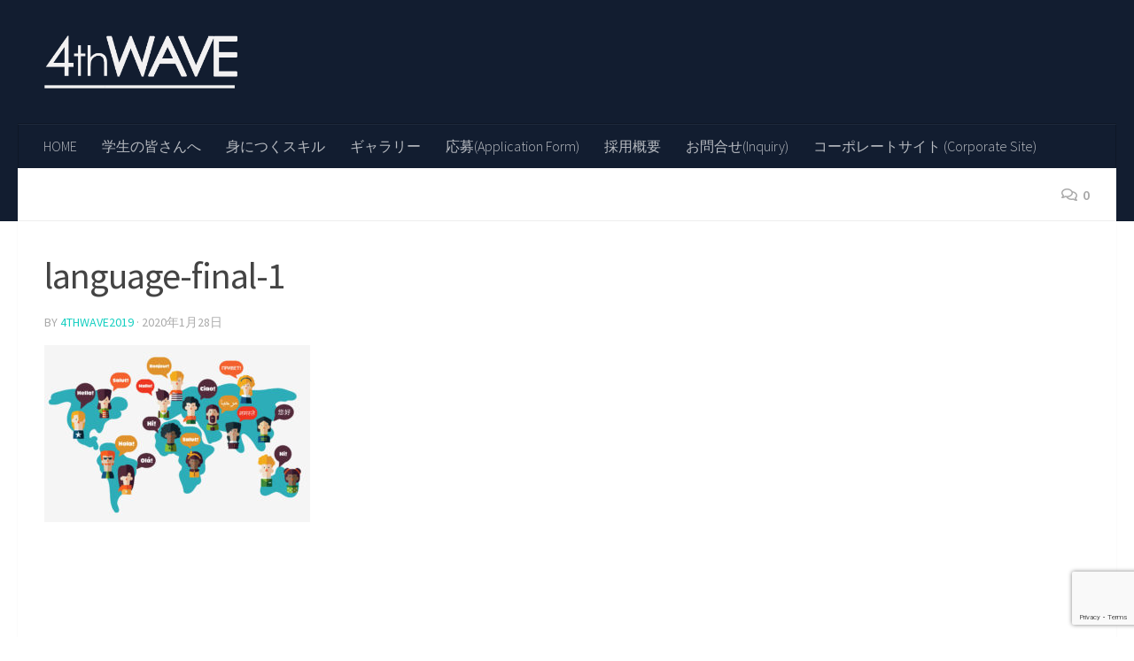

--- FILE ---
content_type: text/html; charset=UTF-8
request_url: https://4thwave-internship.com/language-final-1/
body_size: 15923
content:
<!DOCTYPE html>
<html class="no-js" dir="ltr" lang="ja" prefix="og: https://ogp.me/ns#">
<head>
  <meta charset="UTF-8">
  <meta name="viewport" content="width=device-width, initial-scale=1.0">
  <link rel="profile" href="https://gmpg.org/xfn/11" />
  <link rel="pingback" href="https://4thwave-internship.com/xmlrpc.php">

  <title>language-final-1 | 株式会社フォースウェーブ インターンシップ-プログラム-サイト</title>

		<!-- All in One SEO 4.9.3 - aioseo.com -->
	<meta name="robots" content="max-image-preview:large" />
	<meta name="author" content="4thwave2019"/>
	<meta name="google-site-verification" content="6I2YR7Jvnrs50iRazi3WBz2GIN0l9v4WY75abC-FMnI" />
	<link rel="canonical" href="https://4thwave-internship.com/language-final-1/" />
	<meta name="generator" content="All in One SEO (AIOSEO) 4.9.3" />
		<meta property="og:locale" content="ja_JP" />
		<meta property="og:site_name" content="株式会社フォースウェーブ　インターンシップ-プログラム-サイト | 日本全国の大学生、海外に留学中の大学生、日本に在学中の留学生の皆さんお待ちしております！" />
		<meta property="og:type" content="article" />
		<meta property="og:title" content="language-final-1 | 株式会社フォースウェーブ インターンシップ-プログラム-サイト" />
		<meta property="og:url" content="https://4thwave-internship.com/language-final-1/" />
		<meta property="og:image" content="https://4thwave-internship.com/wp-content/uploads/2020/01/Logo_4thWAVE.png" />
		<meta property="og:image:secure_url" content="https://4thwave-internship.com/wp-content/uploads/2020/01/Logo_4thWAVE.png" />
		<meta property="article:published_time" content="2020-01-28T05:37:50+00:00" />
		<meta property="article:modified_time" content="2020-01-28T05:37:50+00:00" />
		<meta name="twitter:card" content="summary" />
		<meta name="twitter:title" content="language-final-1 | 株式会社フォースウェーブ インターンシップ-プログラム-サイト" />
		<meta name="twitter:image" content="https://4thwave-internship.com/wp-content/uploads/2020/01/Logo_4thWAVE.png" />
		<script type="application/ld+json" class="aioseo-schema">
			{"@context":"https:\/\/schema.org","@graph":[{"@type":"BreadcrumbList","@id":"https:\/\/4thwave-internship.com\/language-final-1\/#breadcrumblist","itemListElement":[{"@type":"ListItem","@id":"https:\/\/4thwave-internship.com#listItem","position":1,"name":"\u30db\u30fc\u30e0","item":"https:\/\/4thwave-internship.com","nextItem":{"@type":"ListItem","@id":"https:\/\/4thwave-internship.com\/language-final-1\/#listItem","name":"language-final-1"}},{"@type":"ListItem","@id":"https:\/\/4thwave-internship.com\/language-final-1\/#listItem","position":2,"name":"language-final-1","previousItem":{"@type":"ListItem","@id":"https:\/\/4thwave-internship.com#listItem","name":"\u30db\u30fc\u30e0"}}]},{"@type":"ItemPage","@id":"https:\/\/4thwave-internship.com\/language-final-1\/#itempage","url":"https:\/\/4thwave-internship.com\/language-final-1\/","name":"language-final-1 | \u682a\u5f0f\u4f1a\u793e\u30d5\u30a9\u30fc\u30b9\u30a6\u30a7\u30fc\u30d6 \u30a4\u30f3\u30bf\u30fc\u30f3\u30b7\u30c3\u30d7-\u30d7\u30ed\u30b0\u30e9\u30e0-\u30b5\u30a4\u30c8","inLanguage":"ja","isPartOf":{"@id":"https:\/\/4thwave-internship.com\/#website"},"breadcrumb":{"@id":"https:\/\/4thwave-internship.com\/language-final-1\/#breadcrumblist"},"author":{"@id":"https:\/\/4thwave-internship.com\/author\/4thwave2019\/#author"},"creator":{"@id":"https:\/\/4thwave-internship.com\/author\/4thwave2019\/#author"},"datePublished":"2020-01-28T14:37:50+09:00","dateModified":"2020-01-28T14:37:50+09:00"},{"@type":"Organization","@id":"https:\/\/4thwave-internship.com\/#organization","name":"\u682a\u5f0f\u4f1a\u793e\u30d5\u30a9\u30fc\u30b9\u30a6\u30a7\u30fc\u30d6\u3000\u30a4\u30f3\u30bf\u30fc\u30f3\u30b7\u30c3\u30d7-\u30d7\u30ed\u30b0\u30e9\u30e0-\u30b5\u30a4\u30c8","description":"\u65e5\u672c\u5168\u56fd\u306e\u5927\u5b66\u751f\u3001\u6d77\u5916\u306b\u7559\u5b66\u4e2d\u306e\u5927\u5b66\u751f\u3001\u65e5\u672c\u306b\u5728\u5b66\u4e2d\u306e\u7559\u5b66\u751f\u306e\u7686\u3055\u3093\u304a\u5f85\u3061\u3057\u3066\u304a\u308a\u307e\u3059\uff01","url":"https:\/\/4thwave-internship.com\/","logo":{"@type":"ImageObject","url":"https:\/\/4thwave-internship.com\/wp-content\/uploads\/2020\/01\/Logo_4thWAVE.png","@id":"https:\/\/4thwave-internship.com\/language-final-1\/#organizationLogo","width":386,"height":106},"image":{"@id":"https:\/\/4thwave-internship.com\/language-final-1\/#organizationLogo"}},{"@type":"Person","@id":"https:\/\/4thwave-internship.com\/author\/4thwave2019\/#author","url":"https:\/\/4thwave-internship.com\/author\/4thwave2019\/","name":"4thwave2019"},{"@type":"WebSite","@id":"https:\/\/4thwave-internship.com\/#website","url":"https:\/\/4thwave-internship.com\/","name":"\u682a\u5f0f\u4f1a\u793e\u30d5\u30a9\u30fc\u30b9\u30a6\u30a7\u30fc\u30d6\u3000\u30a4\u30f3\u30bf\u30fc\u30f3\u30b7\u30c3\u30d7-\u30d7\u30ed\u30b0\u30e9\u30e0-\u30b5\u30a4\u30c8","description":"\u65e5\u672c\u5168\u56fd\u306e\u5927\u5b66\u751f\u3001\u6d77\u5916\u306b\u7559\u5b66\u4e2d\u306e\u5927\u5b66\u751f\u3001\u65e5\u672c\u306b\u5728\u5b66\u4e2d\u306e\u7559\u5b66\u751f\u306e\u7686\u3055\u3093\u304a\u5f85\u3061\u3057\u3066\u304a\u308a\u307e\u3059\uff01","inLanguage":"ja","publisher":{"@id":"https:\/\/4thwave-internship.com\/#organization"}}]}
		</script>
		<!-- All in One SEO -->

<script>document.documentElement.className = document.documentElement.className.replace("no-js","js");</script>
<link rel="alternate" type="application/rss+xml" title="株式会社フォースウェーブ　インターンシップ-プログラム-サイト &raquo; フィード" href="https://4thwave-internship.com/feed/" />
<link rel="alternate" type="application/rss+xml" title="株式会社フォースウェーブ　インターンシップ-プログラム-サイト &raquo; コメントフィード" href="https://4thwave-internship.com/comments/feed/" />
<link id="hu-user-gfont" href="//fonts.googleapis.com/css?family=Source+Sans+Pro:400,300italic,300,400italic,600&subset=latin,latin-ext" rel="stylesheet" type="text/css"><link rel="alternate" type="application/rss+xml" title="株式会社フォースウェーブ　インターンシップ-プログラム-サイト &raquo; language-final-1 のコメントのフィード" href="https://4thwave-internship.com/feed/?attachment_id=1357" />
<script type="text/javascript">
/* <![CDATA[ */
window._wpemojiSettings = {"baseUrl":"https:\/\/s.w.org\/images\/core\/emoji\/15.0.3\/72x72\/","ext":".png","svgUrl":"https:\/\/s.w.org\/images\/core\/emoji\/15.0.3\/svg\/","svgExt":".svg","source":{"concatemoji":"https:\/\/4thwave-internship.com\/wp-includes\/js\/wp-emoji-release.min.js?ver=6.5.7"}};
/*! This file is auto-generated */
!function(i,n){var o,s,e;function c(e){try{var t={supportTests:e,timestamp:(new Date).valueOf()};sessionStorage.setItem(o,JSON.stringify(t))}catch(e){}}function p(e,t,n){e.clearRect(0,0,e.canvas.width,e.canvas.height),e.fillText(t,0,0);var t=new Uint32Array(e.getImageData(0,0,e.canvas.width,e.canvas.height).data),r=(e.clearRect(0,0,e.canvas.width,e.canvas.height),e.fillText(n,0,0),new Uint32Array(e.getImageData(0,0,e.canvas.width,e.canvas.height).data));return t.every(function(e,t){return e===r[t]})}function u(e,t,n){switch(t){case"flag":return n(e,"\ud83c\udff3\ufe0f\u200d\u26a7\ufe0f","\ud83c\udff3\ufe0f\u200b\u26a7\ufe0f")?!1:!n(e,"\ud83c\uddfa\ud83c\uddf3","\ud83c\uddfa\u200b\ud83c\uddf3")&&!n(e,"\ud83c\udff4\udb40\udc67\udb40\udc62\udb40\udc65\udb40\udc6e\udb40\udc67\udb40\udc7f","\ud83c\udff4\u200b\udb40\udc67\u200b\udb40\udc62\u200b\udb40\udc65\u200b\udb40\udc6e\u200b\udb40\udc67\u200b\udb40\udc7f");case"emoji":return!n(e,"\ud83d\udc26\u200d\u2b1b","\ud83d\udc26\u200b\u2b1b")}return!1}function f(e,t,n){var r="undefined"!=typeof WorkerGlobalScope&&self instanceof WorkerGlobalScope?new OffscreenCanvas(300,150):i.createElement("canvas"),a=r.getContext("2d",{willReadFrequently:!0}),o=(a.textBaseline="top",a.font="600 32px Arial",{});return e.forEach(function(e){o[e]=t(a,e,n)}),o}function t(e){var t=i.createElement("script");t.src=e,t.defer=!0,i.head.appendChild(t)}"undefined"!=typeof Promise&&(o="wpEmojiSettingsSupports",s=["flag","emoji"],n.supports={everything:!0,everythingExceptFlag:!0},e=new Promise(function(e){i.addEventListener("DOMContentLoaded",e,{once:!0})}),new Promise(function(t){var n=function(){try{var e=JSON.parse(sessionStorage.getItem(o));if("object"==typeof e&&"number"==typeof e.timestamp&&(new Date).valueOf()<e.timestamp+604800&&"object"==typeof e.supportTests)return e.supportTests}catch(e){}return null}();if(!n){if("undefined"!=typeof Worker&&"undefined"!=typeof OffscreenCanvas&&"undefined"!=typeof URL&&URL.createObjectURL&&"undefined"!=typeof Blob)try{var e="postMessage("+f.toString()+"("+[JSON.stringify(s),u.toString(),p.toString()].join(",")+"));",r=new Blob([e],{type:"text/javascript"}),a=new Worker(URL.createObjectURL(r),{name:"wpTestEmojiSupports"});return void(a.onmessage=function(e){c(n=e.data),a.terminate(),t(n)})}catch(e){}c(n=f(s,u,p))}t(n)}).then(function(e){for(var t in e)n.supports[t]=e[t],n.supports.everything=n.supports.everything&&n.supports[t],"flag"!==t&&(n.supports.everythingExceptFlag=n.supports.everythingExceptFlag&&n.supports[t]);n.supports.everythingExceptFlag=n.supports.everythingExceptFlag&&!n.supports.flag,n.DOMReady=!1,n.readyCallback=function(){n.DOMReady=!0}}).then(function(){return e}).then(function(){var e;n.supports.everything||(n.readyCallback(),(e=n.source||{}).concatemoji?t(e.concatemoji):e.wpemoji&&e.twemoji&&(t(e.twemoji),t(e.wpemoji)))}))}((window,document),window._wpemojiSettings);
/* ]]> */
</script>
<link rel='stylesheet' id='font-customizer-style-css' href='https://4thwave-internship.com/wp-content/themes/hueman-pro/addons/pro/wfc/front/assets/css/font_customizer.min.css?ver=3.0.8' type='text/css' media='all' />
<style id='wp-emoji-styles-inline-css' type='text/css'>

	img.wp-smiley, img.emoji {
		display: inline !important;
		border: none !important;
		box-shadow: none !important;
		height: 1em !important;
		width: 1em !important;
		margin: 0 0.07em !important;
		vertical-align: -0.1em !important;
		background: none !important;
		padding: 0 !important;
	}
</style>
<link rel='stylesheet' id='wp-block-library-css' href='https://4thwave-internship.com/wp-includes/css/dist/block-library/style.min.css?ver=6.5.7' type='text/css' media='all' />
<link rel='stylesheet' id='aioseo/css/src/vue/standalone/blocks/table-of-contents/global.scss-css' href='https://4thwave-internship.com/wp-content/plugins/all-in-one-seo-pack/dist/Lite/assets/css/table-of-contents/global.e90f6d47.css?ver=4.9.3' type='text/css' media='all' />
<style id='bogo-language-switcher-style-inline-css' type='text/css'>
ul.bogo-language-switcher li {
	list-style: none outside none;
	padding: 0;
}

#wpadminbar #wp-admin-bar-bogo-user-locale .ab-icon::before {
	content: "\f326";
	top: 2px;
}

/* National Flags */

.bogoflags,
.bogoflags-before:before {
	display: inline-block;
	width: 16px;
	height: 11px;
	background-image: none;
	background-color: transparent;
	border: none;
	padding: 0;
	margin: 0 4px;
	vertical-align: top;
}

.bogoflags-ad:before {
	content: url('/wp-content/plugins/bogo/includes/css/../../images/flag-icons/ad.png');
}

.bogoflags-ae:before {
	content: url('/wp-content/plugins/bogo/includes/css/../../images/flag-icons/ae.png');
}

.bogoflags-af:before {
	content: url('/wp-content/plugins/bogo/includes/css/../../images/flag-icons/af.png');
}

.bogoflags-ag:before {
	content: url('/wp-content/plugins/bogo/includes/css/../../images/flag-icons/ag.png');
}

.bogoflags-ai:before {
	content: url('/wp-content/plugins/bogo/includes/css/../../images/flag-icons/ai.png');
}

.bogoflags-al:before {
	content: url('/wp-content/plugins/bogo/includes/css/../../images/flag-icons/al.png');
}

.bogoflags-am:before {
	content: url('/wp-content/plugins/bogo/includes/css/../../images/flag-icons/am.png');
}

.bogoflags-an:before {
	content: url('/wp-content/plugins/bogo/includes/css/../../images/flag-icons/an.png');
}

.bogoflags-ao:before {
	content: url('/wp-content/plugins/bogo/includes/css/../../images/flag-icons/ao.png');
}

.bogoflags-ar:before {
	content: url('/wp-content/plugins/bogo/includes/css/../../images/flag-icons/ar.png');
}

.bogoflags-as:before {
	content: url('/wp-content/plugins/bogo/includes/css/../../images/flag-icons/as.png');
}

.bogoflags-at:before {
	content: url('/wp-content/plugins/bogo/includes/css/../../images/flag-icons/at.png');
}

.bogoflags-au:before {
	content: url('/wp-content/plugins/bogo/includes/css/../../images/flag-icons/au.png');
}

.bogoflags-aw:before {
	content: url('/wp-content/plugins/bogo/includes/css/../../images/flag-icons/aw.png');
}

.bogoflags-ax:before {
	content: url('/wp-content/plugins/bogo/includes/css/../../images/flag-icons/ax.png');
}

.bogoflags-az:before {
	content: url('/wp-content/plugins/bogo/includes/css/../../images/flag-icons/az.png');
}

.bogoflags-ba:before {
	content: url('/wp-content/plugins/bogo/includes/css/../../images/flag-icons/ba.png');
}

.bogoflags-bb:before {
	content: url('/wp-content/plugins/bogo/includes/css/../../images/flag-icons/bb.png');
}

.bogoflags-bd:before {
	content: url('/wp-content/plugins/bogo/includes/css/../../images/flag-icons/bd.png');
}

.bogoflags-be:before {
	content: url('/wp-content/plugins/bogo/includes/css/../../images/flag-icons/be.png');
}

.bogoflags-bf:before {
	content: url('/wp-content/plugins/bogo/includes/css/../../images/flag-icons/bf.png');
}

.bogoflags-bg:before {
	content: url('/wp-content/plugins/bogo/includes/css/../../images/flag-icons/bg.png');
}

.bogoflags-bh:before {
	content: url('/wp-content/plugins/bogo/includes/css/../../images/flag-icons/bh.png');
}

.bogoflags-bi:before {
	content: url('/wp-content/plugins/bogo/includes/css/../../images/flag-icons/bi.png');
}

.bogoflags-bj:before {
	content: url('/wp-content/plugins/bogo/includes/css/../../images/flag-icons/bj.png');
}

.bogoflags-bm:before {
	content: url('/wp-content/plugins/bogo/includes/css/../../images/flag-icons/bm.png');
}

.bogoflags-bn:before {
	content: url('/wp-content/plugins/bogo/includes/css/../../images/flag-icons/bn.png');
}

.bogoflags-bo:before {
	content: url('/wp-content/plugins/bogo/includes/css/../../images/flag-icons/bo.png');
}

.bogoflags-br:before {
	content: url('/wp-content/plugins/bogo/includes/css/../../images/flag-icons/br.png');
}

.bogoflags-bs:before {
	content: url('/wp-content/plugins/bogo/includes/css/../../images/flag-icons/bs.png');
}

.bogoflags-bt:before {
	content: url('/wp-content/plugins/bogo/includes/css/../../images/flag-icons/bt.png');
}

.bogoflags-bv:before {
	content: url('/wp-content/plugins/bogo/includes/css/../../images/flag-icons/bv.png');
}

.bogoflags-bw:before {
	content: url('/wp-content/plugins/bogo/includes/css/../../images/flag-icons/bw.png');
}

.bogoflags-by:before {
	content: url('/wp-content/plugins/bogo/includes/css/../../images/flag-icons/by.png');
}

.bogoflags-bz:before {
	content: url('/wp-content/plugins/bogo/includes/css/../../images/flag-icons/bz.png');
}

.bogoflags-ca:before {
	content: url('/wp-content/plugins/bogo/includes/css/../../images/flag-icons/ca.png');
}

.bogoflags-catalonia:before {
	content: url('/wp-content/plugins/bogo/includes/css/../../images/flag-icons/catalonia.png');
}

.bogoflags-cc:before {
	content: url('/wp-content/plugins/bogo/includes/css/../../images/flag-icons/cc.png');
}

.bogoflags-cd:before {
	content: url('/wp-content/plugins/bogo/includes/css/../../images/flag-icons/cd.png');
}

.bogoflags-cf:before {
	content: url('/wp-content/plugins/bogo/includes/css/../../images/flag-icons/cf.png');
}

.bogoflags-cg:before {
	content: url('/wp-content/plugins/bogo/includes/css/../../images/flag-icons/cg.png');
}

.bogoflags-ch:before {
	content: url('/wp-content/plugins/bogo/includes/css/../../images/flag-icons/ch.png');
}

.bogoflags-ci:before {
	content: url('/wp-content/plugins/bogo/includes/css/../../images/flag-icons/ci.png');
}

.bogoflags-ck:before {
	content: url('/wp-content/plugins/bogo/includes/css/../../images/flag-icons/ck.png');
}

.bogoflags-cl:before {
	content: url('/wp-content/plugins/bogo/includes/css/../../images/flag-icons/cl.png');
}

.bogoflags-cm:before {
	content: url('/wp-content/plugins/bogo/includes/css/../../images/flag-icons/cm.png');
}

.bogoflags-cn:before {
	content: url('/wp-content/plugins/bogo/includes/css/../../images/flag-icons/cn.png');
}

.bogoflags-co:before {
	content: url('/wp-content/plugins/bogo/includes/css/../../images/flag-icons/co.png');
}

.bogoflags-cr:before {
	content: url('/wp-content/plugins/bogo/includes/css/../../images/flag-icons/cr.png');
}

.bogoflags-cs:before {
	content: url('/wp-content/plugins/bogo/includes/css/../../images/flag-icons/cs.png');
}

.bogoflags-cu:before {
	content: url('/wp-content/plugins/bogo/includes/css/../../images/flag-icons/cu.png');
}

.bogoflags-cv:before {
	content: url('/wp-content/plugins/bogo/includes/css/../../images/flag-icons/cv.png');
}

.bogoflags-cx:before {
	content: url('/wp-content/plugins/bogo/includes/css/../../images/flag-icons/cx.png');
}

.bogoflags-cy:before {
	content: url('/wp-content/plugins/bogo/includes/css/../../images/flag-icons/cy.png');
}

.bogoflags-cz:before {
	content: url('/wp-content/plugins/bogo/includes/css/../../images/flag-icons/cz.png');
}

.bogoflags-de:before {
	content: url('/wp-content/plugins/bogo/includes/css/../../images/flag-icons/de.png');
}

.bogoflags-dj:before {
	content: url('/wp-content/plugins/bogo/includes/css/../../images/flag-icons/dj.png');
}

.bogoflags-dk:before {
	content: url('/wp-content/plugins/bogo/includes/css/../../images/flag-icons/dk.png');
}

.bogoflags-dm:before {
	content: url('/wp-content/plugins/bogo/includes/css/../../images/flag-icons/dm.png');
}

.bogoflags-do:before {
	content: url('/wp-content/plugins/bogo/includes/css/../../images/flag-icons/do.png');
}

.bogoflags-dz:before {
	content: url('/wp-content/plugins/bogo/includes/css/../../images/flag-icons/dz.png');
}

.bogoflags-ec:before {
	content: url('/wp-content/plugins/bogo/includes/css/../../images/flag-icons/ec.png');
}

.bogoflags-ee:before {
	content: url('/wp-content/plugins/bogo/includes/css/../../images/flag-icons/ee.png');
}

.bogoflags-eg:before {
	content: url('/wp-content/plugins/bogo/includes/css/../../images/flag-icons/eg.png');
}

.bogoflags-eh:before {
	content: url('/wp-content/plugins/bogo/includes/css/../../images/flag-icons/eh.png');
}

.bogoflags-england:before {
	content: url('/wp-content/plugins/bogo/includes/css/../../images/flag-icons/england.png');
}

.bogoflags-er:before {
	content: url('/wp-content/plugins/bogo/includes/css/../../images/flag-icons/er.png');
}

.bogoflags-es:before {
	content: url('/wp-content/plugins/bogo/includes/css/../../images/flag-icons/es.png');
}

.bogoflags-et:before {
	content: url('/wp-content/plugins/bogo/includes/css/../../images/flag-icons/et.png');
}

.bogoflags-europeanunion:before {
	content: url('/wp-content/plugins/bogo/includes/css/../../images/flag-icons/europeanunion.png');
}

.bogoflags-fam:before {
	content: url('/wp-content/plugins/bogo/includes/css/../../images/flag-icons/fam.png');
}

.bogoflags-fi:before {
	content: url('/wp-content/plugins/bogo/includes/css/../../images/flag-icons/fi.png');
}

.bogoflags-fj:before {
	content: url('/wp-content/plugins/bogo/includes/css/../../images/flag-icons/fj.png');
}

.bogoflags-fk:before {
	content: url('/wp-content/plugins/bogo/includes/css/../../images/flag-icons/fk.png');
}

.bogoflags-fm:before {
	content: url('/wp-content/plugins/bogo/includes/css/../../images/flag-icons/fm.png');
}

.bogoflags-fo:before {
	content: url('/wp-content/plugins/bogo/includes/css/../../images/flag-icons/fo.png');
}

.bogoflags-fr:before {
	content: url('/wp-content/plugins/bogo/includes/css/../../images/flag-icons/fr.png');
}

.bogoflags-ga:before {
	content: url('/wp-content/plugins/bogo/includes/css/../../images/flag-icons/ga.png');
}

.bogoflags-gb:before {
	content: url('/wp-content/plugins/bogo/includes/css/../../images/flag-icons/gb.png');
}

.bogoflags-gd:before {
	content: url('/wp-content/plugins/bogo/includes/css/../../images/flag-icons/gd.png');
}

.bogoflags-ge:before {
	content: url('/wp-content/plugins/bogo/includes/css/../../images/flag-icons/ge.png');
}

.bogoflags-gf:before {
	content: url('/wp-content/plugins/bogo/includes/css/../../images/flag-icons/gf.png');
}

.bogoflags-gh:before {
	content: url('/wp-content/plugins/bogo/includes/css/../../images/flag-icons/gh.png');
}

.bogoflags-gi:before {
	content: url('/wp-content/plugins/bogo/includes/css/../../images/flag-icons/gi.png');
}

.bogoflags-gl:before {
	content: url('/wp-content/plugins/bogo/includes/css/../../images/flag-icons/gl.png');
}

.bogoflags-gm:before {
	content: url('/wp-content/plugins/bogo/includes/css/../../images/flag-icons/gm.png');
}

.bogoflags-gn:before {
	content: url('/wp-content/plugins/bogo/includes/css/../../images/flag-icons/gn.png');
}

.bogoflags-gp:before {
	content: url('/wp-content/plugins/bogo/includes/css/../../images/flag-icons/gp.png');
}

.bogoflags-gq:before {
	content: url('/wp-content/plugins/bogo/includes/css/../../images/flag-icons/gq.png');
}

.bogoflags-gr:before {
	content: url('/wp-content/plugins/bogo/includes/css/../../images/flag-icons/gr.png');
}

.bogoflags-gs:before {
	content: url('/wp-content/plugins/bogo/includes/css/../../images/flag-icons/gs.png');
}

.bogoflags-gt:before {
	content: url('/wp-content/plugins/bogo/includes/css/../../images/flag-icons/gt.png');
}

.bogoflags-gu:before {
	content: url('/wp-content/plugins/bogo/includes/css/../../images/flag-icons/gu.png');
}

.bogoflags-gw:before {
	content: url('/wp-content/plugins/bogo/includes/css/../../images/flag-icons/gw.png');
}

.bogoflags-gy:before {
	content: url('/wp-content/plugins/bogo/includes/css/../../images/flag-icons/gy.png');
}

.bogoflags-hk:before {
	content: url('/wp-content/plugins/bogo/includes/css/../../images/flag-icons/hk.png');
}

.bogoflags-hm:before {
	content: url('/wp-content/plugins/bogo/includes/css/../../images/flag-icons/hm.png');
}

.bogoflags-hn:before {
	content: url('/wp-content/plugins/bogo/includes/css/../../images/flag-icons/hn.png');
}

.bogoflags-hr:before {
	content: url('/wp-content/plugins/bogo/includes/css/../../images/flag-icons/hr.png');
}

.bogoflags-ht:before {
	content: url('/wp-content/plugins/bogo/includes/css/../../images/flag-icons/ht.png');
}

.bogoflags-hu:before {
	content: url('/wp-content/plugins/bogo/includes/css/../../images/flag-icons/hu.png');
}

.bogoflags-id:before {
	content: url('/wp-content/plugins/bogo/includes/css/../../images/flag-icons/id.png');
}

.bogoflags-ie:before {
	content: url('/wp-content/plugins/bogo/includes/css/../../images/flag-icons/ie.png');
}

.bogoflags-il:before {
	content: url('/wp-content/plugins/bogo/includes/css/../../images/flag-icons/il.png');
}

.bogoflags-in:before {
	content: url('/wp-content/plugins/bogo/includes/css/../../images/flag-icons/in.png');
}

.bogoflags-io:before {
	content: url('/wp-content/plugins/bogo/includes/css/../../images/flag-icons/io.png');
}

.bogoflags-iq:before {
	content: url('/wp-content/plugins/bogo/includes/css/../../images/flag-icons/iq.png');
}

.bogoflags-ir:before {
	content: url('/wp-content/plugins/bogo/includes/css/../../images/flag-icons/ir.png');
}

.bogoflags-is:before {
	content: url('/wp-content/plugins/bogo/includes/css/../../images/flag-icons/is.png');
}

.bogoflags-it:before {
	content: url('/wp-content/plugins/bogo/includes/css/../../images/flag-icons/it.png');
}

.bogoflags-jm:before {
	content: url('/wp-content/plugins/bogo/includes/css/../../images/flag-icons/jm.png');
}

.bogoflags-jo:before {
	content: url('/wp-content/plugins/bogo/includes/css/../../images/flag-icons/jo.png');
}

.bogoflags-jp:before {
	content: url('/wp-content/plugins/bogo/includes/css/../../images/flag-icons/jp.png');
}

.bogoflags-ke:before {
	content: url('/wp-content/plugins/bogo/includes/css/../../images/flag-icons/ke.png');
}

.bogoflags-kg:before {
	content: url('/wp-content/plugins/bogo/includes/css/../../images/flag-icons/kg.png');
}

.bogoflags-kh:before {
	content: url('/wp-content/plugins/bogo/includes/css/../../images/flag-icons/kh.png');
}

.bogoflags-ki:before {
	content: url('/wp-content/plugins/bogo/includes/css/../../images/flag-icons/ki.png');
}

.bogoflags-km:before {
	content: url('/wp-content/plugins/bogo/includes/css/../../images/flag-icons/km.png');
}

.bogoflags-kn:before {
	content: url('/wp-content/plugins/bogo/includes/css/../../images/flag-icons/kn.png');
}

.bogoflags-kp:before {
	content: url('/wp-content/plugins/bogo/includes/css/../../images/flag-icons/kp.png');
}

.bogoflags-kr:before {
	content: url('/wp-content/plugins/bogo/includes/css/../../images/flag-icons/kr.png');
}

.bogoflags-kw:before {
	content: url('/wp-content/plugins/bogo/includes/css/../../images/flag-icons/kw.png');
}

.bogoflags-ky:before {
	content: url('/wp-content/plugins/bogo/includes/css/../../images/flag-icons/ky.png');
}

.bogoflags-kz:before {
	content: url('/wp-content/plugins/bogo/includes/css/../../images/flag-icons/kz.png');
}

.bogoflags-la:before {
	content: url('/wp-content/plugins/bogo/includes/css/../../images/flag-icons/la.png');
}

.bogoflags-lb:before {
	content: url('/wp-content/plugins/bogo/includes/css/../../images/flag-icons/lb.png');
}

.bogoflags-lc:before {
	content: url('/wp-content/plugins/bogo/includes/css/../../images/flag-icons/lc.png');
}

.bogoflags-li:before {
	content: url('/wp-content/plugins/bogo/includes/css/../../images/flag-icons/li.png');
}

.bogoflags-lk:before {
	content: url('/wp-content/plugins/bogo/includes/css/../../images/flag-icons/lk.png');
}

.bogoflags-lr:before {
	content: url('/wp-content/plugins/bogo/includes/css/../../images/flag-icons/lr.png');
}

.bogoflags-ls:before {
	content: url('/wp-content/plugins/bogo/includes/css/../../images/flag-icons/ls.png');
}

.bogoflags-lt:before {
	content: url('/wp-content/plugins/bogo/includes/css/../../images/flag-icons/lt.png');
}

.bogoflags-lu:before {
	content: url('/wp-content/plugins/bogo/includes/css/../../images/flag-icons/lu.png');
}

.bogoflags-lv:before {
	content: url('/wp-content/plugins/bogo/includes/css/../../images/flag-icons/lv.png');
}

.bogoflags-ly:before {
	content: url('/wp-content/plugins/bogo/includes/css/../../images/flag-icons/ly.png');
}

.bogoflags-ma:before {
	content: url('/wp-content/plugins/bogo/includes/css/../../images/flag-icons/ma.png');
}

.bogoflags-mc:before {
	content: url('/wp-content/plugins/bogo/includes/css/../../images/flag-icons/mc.png');
}

.bogoflags-md:before {
	content: url('/wp-content/plugins/bogo/includes/css/../../images/flag-icons/md.png');
}

.bogoflags-me:before {
	content: url('/wp-content/plugins/bogo/includes/css/../../images/flag-icons/me.png');
}

.bogoflags-mg:before {
	content: url('/wp-content/plugins/bogo/includes/css/../../images/flag-icons/mg.png');
}

.bogoflags-mh:before {
	content: url('/wp-content/plugins/bogo/includes/css/../../images/flag-icons/mh.png');
}

.bogoflags-mk:before {
	content: url('/wp-content/plugins/bogo/includes/css/../../images/flag-icons/mk.png');
}

.bogoflags-ml:before {
	content: url('/wp-content/plugins/bogo/includes/css/../../images/flag-icons/ml.png');
}

.bogoflags-mm:before {
	content: url('/wp-content/plugins/bogo/includes/css/../../images/flag-icons/mm.png');
}

.bogoflags-mn:before {
	content: url('/wp-content/plugins/bogo/includes/css/../../images/flag-icons/mn.png');
}

.bogoflags-mo:before {
	content: url('/wp-content/plugins/bogo/includes/css/../../images/flag-icons/mo.png');
}

.bogoflags-mp:before {
	content: url('/wp-content/plugins/bogo/includes/css/../../images/flag-icons/mp.png');
}

.bogoflags-mq:before {
	content: url('/wp-content/plugins/bogo/includes/css/../../images/flag-icons/mq.png');
}

.bogoflags-mr:before {
	content: url('/wp-content/plugins/bogo/includes/css/../../images/flag-icons/mr.png');
}

.bogoflags-ms:before {
	content: url('/wp-content/plugins/bogo/includes/css/../../images/flag-icons/ms.png');
}

.bogoflags-mt:before {
	content: url('/wp-content/plugins/bogo/includes/css/../../images/flag-icons/mt.png');
}

.bogoflags-mu:before {
	content: url('/wp-content/plugins/bogo/includes/css/../../images/flag-icons/mu.png');
}

.bogoflags-mv:before {
	content: url('/wp-content/plugins/bogo/includes/css/../../images/flag-icons/mv.png');
}

.bogoflags-mw:before {
	content: url('/wp-content/plugins/bogo/includes/css/../../images/flag-icons/mw.png');
}

.bogoflags-mx:before {
	content: url('/wp-content/plugins/bogo/includes/css/../../images/flag-icons/mx.png');
}

.bogoflags-my:before {
	content: url('/wp-content/plugins/bogo/includes/css/../../images/flag-icons/my.png');
}

.bogoflags-mz:before {
	content: url('/wp-content/plugins/bogo/includes/css/../../images/flag-icons/mz.png');
}

.bogoflags-na:before {
	content: url('/wp-content/plugins/bogo/includes/css/../../images/flag-icons/na.png');
}

.bogoflags-nc:before {
	content: url('/wp-content/plugins/bogo/includes/css/../../images/flag-icons/nc.png');
}

.bogoflags-ne:before {
	content: url('/wp-content/plugins/bogo/includes/css/../../images/flag-icons/ne.png');
}

.bogoflags-nf:before {
	content: url('/wp-content/plugins/bogo/includes/css/../../images/flag-icons/nf.png');
}

.bogoflags-ng:before {
	content: url('/wp-content/plugins/bogo/includes/css/../../images/flag-icons/ng.png');
}

.bogoflags-ni:before {
	content: url('/wp-content/plugins/bogo/includes/css/../../images/flag-icons/ni.png');
}

.bogoflags-nl:before {
	content: url('/wp-content/plugins/bogo/includes/css/../../images/flag-icons/nl.png');
}

.bogoflags-no:before {
	content: url('/wp-content/plugins/bogo/includes/css/../../images/flag-icons/no.png');
}

.bogoflags-np:before {
	content: url('/wp-content/plugins/bogo/includes/css/../../images/flag-icons/np.png');
}

.bogoflags-nr:before {
	content: url('/wp-content/plugins/bogo/includes/css/../../images/flag-icons/nr.png');
}

.bogoflags-nu:before {
	content: url('/wp-content/plugins/bogo/includes/css/../../images/flag-icons/nu.png');
}

.bogoflags-nz:before {
	content: url('/wp-content/plugins/bogo/includes/css/../../images/flag-icons/nz.png');
}

.bogoflags-om:before {
	content: url('/wp-content/plugins/bogo/includes/css/../../images/flag-icons/om.png');
}

.bogoflags-pa:before {
	content: url('/wp-content/plugins/bogo/includes/css/../../images/flag-icons/pa.png');
}

.bogoflags-pe:before {
	content: url('/wp-content/plugins/bogo/includes/css/../../images/flag-icons/pe.png');
}

.bogoflags-pf:before {
	content: url('/wp-content/plugins/bogo/includes/css/../../images/flag-icons/pf.png');
}

.bogoflags-pg:before {
	content: url('/wp-content/plugins/bogo/includes/css/../../images/flag-icons/pg.png');
}

.bogoflags-ph:before {
	content: url('/wp-content/plugins/bogo/includes/css/../../images/flag-icons/ph.png');
}

.bogoflags-pk:before {
	content: url('/wp-content/plugins/bogo/includes/css/../../images/flag-icons/pk.png');
}

.bogoflags-pl:before {
	content: url('/wp-content/plugins/bogo/includes/css/../../images/flag-icons/pl.png');
}

.bogoflags-pm:before {
	content: url('/wp-content/plugins/bogo/includes/css/../../images/flag-icons/pm.png');
}

.bogoflags-pn:before {
	content: url('/wp-content/plugins/bogo/includes/css/../../images/flag-icons/pn.png');
}

.bogoflags-pr:before {
	content: url('/wp-content/plugins/bogo/includes/css/../../images/flag-icons/pr.png');
}

.bogoflags-ps:before {
	content: url('/wp-content/plugins/bogo/includes/css/../../images/flag-icons/ps.png');
}

.bogoflags-pt:before {
	content: url('/wp-content/plugins/bogo/includes/css/../../images/flag-icons/pt.png');
}

.bogoflags-pw:before {
	content: url('/wp-content/plugins/bogo/includes/css/../../images/flag-icons/pw.png');
}

.bogoflags-py:before {
	content: url('/wp-content/plugins/bogo/includes/css/../../images/flag-icons/py.png');
}

.bogoflags-qa:before {
	content: url('/wp-content/plugins/bogo/includes/css/../../images/flag-icons/qa.png');
}

.bogoflags-re:before {
	content: url('/wp-content/plugins/bogo/includes/css/../../images/flag-icons/re.png');
}

.bogoflags-ro:before {
	content: url('/wp-content/plugins/bogo/includes/css/../../images/flag-icons/ro.png');
}

.bogoflags-rs:before {
	content: url('/wp-content/plugins/bogo/includes/css/../../images/flag-icons/rs.png');
}

.bogoflags-ru:before {
	content: url('/wp-content/plugins/bogo/includes/css/../../images/flag-icons/ru.png');
}

.bogoflags-rw:before {
	content: url('/wp-content/plugins/bogo/includes/css/../../images/flag-icons/rw.png');
}

.bogoflags-sa:before {
	content: url('/wp-content/plugins/bogo/includes/css/../../images/flag-icons/sa.png');
}

.bogoflags-sb:before {
	content: url('/wp-content/plugins/bogo/includes/css/../../images/flag-icons/sb.png');
}

.bogoflags-sc:before {
	content: url('/wp-content/plugins/bogo/includes/css/../../images/flag-icons/sc.png');
}

.bogoflags-scotland:before {
	content: url('/wp-content/plugins/bogo/includes/css/../../images/flag-icons/scotland.png');
}

.bogoflags-sd:before {
	content: url('/wp-content/plugins/bogo/includes/css/../../images/flag-icons/sd.png');
}

.bogoflags-se:before {
	content: url('/wp-content/plugins/bogo/includes/css/../../images/flag-icons/se.png');
}

.bogoflags-sg:before {
	content: url('/wp-content/plugins/bogo/includes/css/../../images/flag-icons/sg.png');
}

.bogoflags-sh:before {
	content: url('/wp-content/plugins/bogo/includes/css/../../images/flag-icons/sh.png');
}

.bogoflags-si:before {
	content: url('/wp-content/plugins/bogo/includes/css/../../images/flag-icons/si.png');
}

.bogoflags-sj:before {
	content: url('/wp-content/plugins/bogo/includes/css/../../images/flag-icons/sj.png');
}

.bogoflags-sk:before {
	content: url('/wp-content/plugins/bogo/includes/css/../../images/flag-icons/sk.png');
}

.bogoflags-sl:before {
	content: url('/wp-content/plugins/bogo/includes/css/../../images/flag-icons/sl.png');
}

.bogoflags-sm:before {
	content: url('/wp-content/plugins/bogo/includes/css/../../images/flag-icons/sm.png');
}

.bogoflags-sn:before {
	content: url('/wp-content/plugins/bogo/includes/css/../../images/flag-icons/sn.png');
}

.bogoflags-so:before {
	content: url('/wp-content/plugins/bogo/includes/css/../../images/flag-icons/so.png');
}

.bogoflags-sr:before {
	content: url('/wp-content/plugins/bogo/includes/css/../../images/flag-icons/sr.png');
}

.bogoflags-st:before {
	content: url('/wp-content/plugins/bogo/includes/css/../../images/flag-icons/st.png');
}

.bogoflags-sv:before {
	content: url('/wp-content/plugins/bogo/includes/css/../../images/flag-icons/sv.png');
}

.bogoflags-sy:before {
	content: url('/wp-content/plugins/bogo/includes/css/../../images/flag-icons/sy.png');
}

.bogoflags-sz:before {
	content: url('/wp-content/plugins/bogo/includes/css/../../images/flag-icons/sz.png');
}

.bogoflags-tc:before {
	content: url('/wp-content/plugins/bogo/includes/css/../../images/flag-icons/tc.png');
}

.bogoflags-td:before {
	content: url('/wp-content/plugins/bogo/includes/css/../../images/flag-icons/td.png');
}

.bogoflags-tf:before {
	content: url('/wp-content/plugins/bogo/includes/css/../../images/flag-icons/tf.png');
}

.bogoflags-tg:before {
	content: url('/wp-content/plugins/bogo/includes/css/../../images/flag-icons/tg.png');
}

.bogoflags-th:before {
	content: url('/wp-content/plugins/bogo/includes/css/../../images/flag-icons/th.png');
}

.bogoflags-tj:before {
	content: url('/wp-content/plugins/bogo/includes/css/../../images/flag-icons/tj.png');
}

.bogoflags-tk:before {
	content: url('/wp-content/plugins/bogo/includes/css/../../images/flag-icons/tk.png');
}

.bogoflags-tl:before {
	content: url('/wp-content/plugins/bogo/includes/css/../../images/flag-icons/tl.png');
}

.bogoflags-tm:before {
	content: url('/wp-content/plugins/bogo/includes/css/../../images/flag-icons/tm.png');
}

.bogoflags-tn:before {
	content: url('/wp-content/plugins/bogo/includes/css/../../images/flag-icons/tn.png');
}

.bogoflags-to:before {
	content: url('/wp-content/plugins/bogo/includes/css/../../images/flag-icons/to.png');
}

.bogoflags-tr:before {
	content: url('/wp-content/plugins/bogo/includes/css/../../images/flag-icons/tr.png');
}

.bogoflags-tt:before {
	content: url('/wp-content/plugins/bogo/includes/css/../../images/flag-icons/tt.png');
}

.bogoflags-tv:before {
	content: url('/wp-content/plugins/bogo/includes/css/../../images/flag-icons/tv.png');
}

.bogoflags-tw:before {
	content: url('/wp-content/plugins/bogo/includes/css/../../images/flag-icons/tw.png');
}

.bogoflags-tz:before {
	content: url('/wp-content/plugins/bogo/includes/css/../../images/flag-icons/tz.png');
}

.bogoflags-ua:before {
	content: url('/wp-content/plugins/bogo/includes/css/../../images/flag-icons/ua.png');
}

.bogoflags-ug:before {
	content: url('/wp-content/plugins/bogo/includes/css/../../images/flag-icons/ug.png');
}

.bogoflags-um:before {
	content: url('/wp-content/plugins/bogo/includes/css/../../images/flag-icons/um.png');
}

.bogoflags-us:before {
	content: url('/wp-content/plugins/bogo/includes/css/../../images/flag-icons/us.png');
}

.bogoflags-uy:before {
	content: url('/wp-content/plugins/bogo/includes/css/../../images/flag-icons/uy.png');
}

.bogoflags-uz:before {
	content: url('/wp-content/plugins/bogo/includes/css/../../images/flag-icons/uz.png');
}

.bogoflags-va:before {
	content: url('/wp-content/plugins/bogo/includes/css/../../images/flag-icons/va.png');
}

.bogoflags-vc:before {
	content: url('/wp-content/plugins/bogo/includes/css/../../images/flag-icons/vc.png');
}

.bogoflags-ve:before {
	content: url('/wp-content/plugins/bogo/includes/css/../../images/flag-icons/ve.png');
}

.bogoflags-vg:before {
	content: url('/wp-content/plugins/bogo/includes/css/../../images/flag-icons/vg.png');
}

.bogoflags-vi:before {
	content: url('/wp-content/plugins/bogo/includes/css/../../images/flag-icons/vi.png');
}

.bogoflags-vn:before {
	content: url('/wp-content/plugins/bogo/includes/css/../../images/flag-icons/vn.png');
}

.bogoflags-vu:before {
	content: url('/wp-content/plugins/bogo/includes/css/../../images/flag-icons/vu.png');
}

.bogoflags-wales:before {
	content: url('/wp-content/plugins/bogo/includes/css/../../images/flag-icons/wales.png');
}

.bogoflags-wf:before {
	content: url('/wp-content/plugins/bogo/includes/css/../../images/flag-icons/wf.png');
}

.bogoflags-ws:before {
	content: url('/wp-content/plugins/bogo/includes/css/../../images/flag-icons/ws.png');
}

.bogoflags-ye:before {
	content: url('/wp-content/plugins/bogo/includes/css/../../images/flag-icons/ye.png');
}

.bogoflags-yt:before {
	content: url('/wp-content/plugins/bogo/includes/css/../../images/flag-icons/yt.png');
}

.bogoflags-za:before {
	content: url('/wp-content/plugins/bogo/includes/css/../../images/flag-icons/za.png');
}

.bogoflags-zm:before {
	content: url('/wp-content/plugins/bogo/includes/css/../../images/flag-icons/zm.png');
}

.bogoflags-zw:before {
	content: url('/wp-content/plugins/bogo/includes/css/../../images/flag-icons/zw.png');
}

</style>
<style id='classic-theme-styles-inline-css' type='text/css'>
/*! This file is auto-generated */
.wp-block-button__link{color:#fff;background-color:#32373c;border-radius:9999px;box-shadow:none;text-decoration:none;padding:calc(.667em + 2px) calc(1.333em + 2px);font-size:1.125em}.wp-block-file__button{background:#32373c;color:#fff;text-decoration:none}
</style>
<style id='global-styles-inline-css' type='text/css'>
body{--wp--preset--color--black: #000000;--wp--preset--color--cyan-bluish-gray: #abb8c3;--wp--preset--color--white: #ffffff;--wp--preset--color--pale-pink: #f78da7;--wp--preset--color--vivid-red: #cf2e2e;--wp--preset--color--luminous-vivid-orange: #ff6900;--wp--preset--color--luminous-vivid-amber: #fcb900;--wp--preset--color--light-green-cyan: #7bdcb5;--wp--preset--color--vivid-green-cyan: #00d084;--wp--preset--color--pale-cyan-blue: #8ed1fc;--wp--preset--color--vivid-cyan-blue: #0693e3;--wp--preset--color--vivid-purple: #9b51e0;--wp--preset--gradient--vivid-cyan-blue-to-vivid-purple: linear-gradient(135deg,rgba(6,147,227,1) 0%,rgb(155,81,224) 100%);--wp--preset--gradient--light-green-cyan-to-vivid-green-cyan: linear-gradient(135deg,rgb(122,220,180) 0%,rgb(0,208,130) 100%);--wp--preset--gradient--luminous-vivid-amber-to-luminous-vivid-orange: linear-gradient(135deg,rgba(252,185,0,1) 0%,rgba(255,105,0,1) 100%);--wp--preset--gradient--luminous-vivid-orange-to-vivid-red: linear-gradient(135deg,rgba(255,105,0,1) 0%,rgb(207,46,46) 100%);--wp--preset--gradient--very-light-gray-to-cyan-bluish-gray: linear-gradient(135deg,rgb(238,238,238) 0%,rgb(169,184,195) 100%);--wp--preset--gradient--cool-to-warm-spectrum: linear-gradient(135deg,rgb(74,234,220) 0%,rgb(151,120,209) 20%,rgb(207,42,186) 40%,rgb(238,44,130) 60%,rgb(251,105,98) 80%,rgb(254,248,76) 100%);--wp--preset--gradient--blush-light-purple: linear-gradient(135deg,rgb(255,206,236) 0%,rgb(152,150,240) 100%);--wp--preset--gradient--blush-bordeaux: linear-gradient(135deg,rgb(254,205,165) 0%,rgb(254,45,45) 50%,rgb(107,0,62) 100%);--wp--preset--gradient--luminous-dusk: linear-gradient(135deg,rgb(255,203,112) 0%,rgb(199,81,192) 50%,rgb(65,88,208) 100%);--wp--preset--gradient--pale-ocean: linear-gradient(135deg,rgb(255,245,203) 0%,rgb(182,227,212) 50%,rgb(51,167,181) 100%);--wp--preset--gradient--electric-grass: linear-gradient(135deg,rgb(202,248,128) 0%,rgb(113,206,126) 100%);--wp--preset--gradient--midnight: linear-gradient(135deg,rgb(2,3,129) 0%,rgb(40,116,252) 100%);--wp--preset--font-size--small: 13px;--wp--preset--font-size--medium: 20px;--wp--preset--font-size--large: 36px;--wp--preset--font-size--x-large: 42px;--wp--preset--spacing--20: 0.44rem;--wp--preset--spacing--30: 0.67rem;--wp--preset--spacing--40: 1rem;--wp--preset--spacing--50: 1.5rem;--wp--preset--spacing--60: 2.25rem;--wp--preset--spacing--70: 3.38rem;--wp--preset--spacing--80: 5.06rem;--wp--preset--shadow--natural: 6px 6px 9px rgba(0, 0, 0, 0.2);--wp--preset--shadow--deep: 12px 12px 50px rgba(0, 0, 0, 0.4);--wp--preset--shadow--sharp: 6px 6px 0px rgba(0, 0, 0, 0.2);--wp--preset--shadow--outlined: 6px 6px 0px -3px rgba(255, 255, 255, 1), 6px 6px rgba(0, 0, 0, 1);--wp--preset--shadow--crisp: 6px 6px 0px rgba(0, 0, 0, 1);}:where(.is-layout-flex){gap: 0.5em;}:where(.is-layout-grid){gap: 0.5em;}body .is-layout-flex{display: flex;}body .is-layout-flex{flex-wrap: wrap;align-items: center;}body .is-layout-flex > *{margin: 0;}body .is-layout-grid{display: grid;}body .is-layout-grid > *{margin: 0;}:where(.wp-block-columns.is-layout-flex){gap: 2em;}:where(.wp-block-columns.is-layout-grid){gap: 2em;}:where(.wp-block-post-template.is-layout-flex){gap: 1.25em;}:where(.wp-block-post-template.is-layout-grid){gap: 1.25em;}.has-black-color{color: var(--wp--preset--color--black) !important;}.has-cyan-bluish-gray-color{color: var(--wp--preset--color--cyan-bluish-gray) !important;}.has-white-color{color: var(--wp--preset--color--white) !important;}.has-pale-pink-color{color: var(--wp--preset--color--pale-pink) !important;}.has-vivid-red-color{color: var(--wp--preset--color--vivid-red) !important;}.has-luminous-vivid-orange-color{color: var(--wp--preset--color--luminous-vivid-orange) !important;}.has-luminous-vivid-amber-color{color: var(--wp--preset--color--luminous-vivid-amber) !important;}.has-light-green-cyan-color{color: var(--wp--preset--color--light-green-cyan) !important;}.has-vivid-green-cyan-color{color: var(--wp--preset--color--vivid-green-cyan) !important;}.has-pale-cyan-blue-color{color: var(--wp--preset--color--pale-cyan-blue) !important;}.has-vivid-cyan-blue-color{color: var(--wp--preset--color--vivid-cyan-blue) !important;}.has-vivid-purple-color{color: var(--wp--preset--color--vivid-purple) !important;}.has-black-background-color{background-color: var(--wp--preset--color--black) !important;}.has-cyan-bluish-gray-background-color{background-color: var(--wp--preset--color--cyan-bluish-gray) !important;}.has-white-background-color{background-color: var(--wp--preset--color--white) !important;}.has-pale-pink-background-color{background-color: var(--wp--preset--color--pale-pink) !important;}.has-vivid-red-background-color{background-color: var(--wp--preset--color--vivid-red) !important;}.has-luminous-vivid-orange-background-color{background-color: var(--wp--preset--color--luminous-vivid-orange) !important;}.has-luminous-vivid-amber-background-color{background-color: var(--wp--preset--color--luminous-vivid-amber) !important;}.has-light-green-cyan-background-color{background-color: var(--wp--preset--color--light-green-cyan) !important;}.has-vivid-green-cyan-background-color{background-color: var(--wp--preset--color--vivid-green-cyan) !important;}.has-pale-cyan-blue-background-color{background-color: var(--wp--preset--color--pale-cyan-blue) !important;}.has-vivid-cyan-blue-background-color{background-color: var(--wp--preset--color--vivid-cyan-blue) !important;}.has-vivid-purple-background-color{background-color: var(--wp--preset--color--vivid-purple) !important;}.has-black-border-color{border-color: var(--wp--preset--color--black) !important;}.has-cyan-bluish-gray-border-color{border-color: var(--wp--preset--color--cyan-bluish-gray) !important;}.has-white-border-color{border-color: var(--wp--preset--color--white) !important;}.has-pale-pink-border-color{border-color: var(--wp--preset--color--pale-pink) !important;}.has-vivid-red-border-color{border-color: var(--wp--preset--color--vivid-red) !important;}.has-luminous-vivid-orange-border-color{border-color: var(--wp--preset--color--luminous-vivid-orange) !important;}.has-luminous-vivid-amber-border-color{border-color: var(--wp--preset--color--luminous-vivid-amber) !important;}.has-light-green-cyan-border-color{border-color: var(--wp--preset--color--light-green-cyan) !important;}.has-vivid-green-cyan-border-color{border-color: var(--wp--preset--color--vivid-green-cyan) !important;}.has-pale-cyan-blue-border-color{border-color: var(--wp--preset--color--pale-cyan-blue) !important;}.has-vivid-cyan-blue-border-color{border-color: var(--wp--preset--color--vivid-cyan-blue) !important;}.has-vivid-purple-border-color{border-color: var(--wp--preset--color--vivid-purple) !important;}.has-vivid-cyan-blue-to-vivid-purple-gradient-background{background: var(--wp--preset--gradient--vivid-cyan-blue-to-vivid-purple) !important;}.has-light-green-cyan-to-vivid-green-cyan-gradient-background{background: var(--wp--preset--gradient--light-green-cyan-to-vivid-green-cyan) !important;}.has-luminous-vivid-amber-to-luminous-vivid-orange-gradient-background{background: var(--wp--preset--gradient--luminous-vivid-amber-to-luminous-vivid-orange) !important;}.has-luminous-vivid-orange-to-vivid-red-gradient-background{background: var(--wp--preset--gradient--luminous-vivid-orange-to-vivid-red) !important;}.has-very-light-gray-to-cyan-bluish-gray-gradient-background{background: var(--wp--preset--gradient--very-light-gray-to-cyan-bluish-gray) !important;}.has-cool-to-warm-spectrum-gradient-background{background: var(--wp--preset--gradient--cool-to-warm-spectrum) !important;}.has-blush-light-purple-gradient-background{background: var(--wp--preset--gradient--blush-light-purple) !important;}.has-blush-bordeaux-gradient-background{background: var(--wp--preset--gradient--blush-bordeaux) !important;}.has-luminous-dusk-gradient-background{background: var(--wp--preset--gradient--luminous-dusk) !important;}.has-pale-ocean-gradient-background{background: var(--wp--preset--gradient--pale-ocean) !important;}.has-electric-grass-gradient-background{background: var(--wp--preset--gradient--electric-grass) !important;}.has-midnight-gradient-background{background: var(--wp--preset--gradient--midnight) !important;}.has-small-font-size{font-size: var(--wp--preset--font-size--small) !important;}.has-medium-font-size{font-size: var(--wp--preset--font-size--medium) !important;}.has-large-font-size{font-size: var(--wp--preset--font-size--large) !important;}.has-x-large-font-size{font-size: var(--wp--preset--font-size--x-large) !important;}
.wp-block-navigation a:where(:not(.wp-element-button)){color: inherit;}
:where(.wp-block-post-template.is-layout-flex){gap: 1.25em;}:where(.wp-block-post-template.is-layout-grid){gap: 1.25em;}
:where(.wp-block-columns.is-layout-flex){gap: 2em;}:where(.wp-block-columns.is-layout-grid){gap: 2em;}
.wp-block-pullquote{font-size: 1.5em;line-height: 1.6;}
</style>
<link rel='stylesheet' id='bogo-css' href='https://4thwave-internship.com/wp-content/plugins/bogo/includes/css/style.css?ver=3.6.1' type='text/css' media='all' />
<link rel='stylesheet' id='contact-form-7-css' href='https://4thwave-internship.com/wp-content/plugins/contact-form-7/includes/css/styles.css?ver=5.7.7' type='text/css' media='all' />
<link rel='stylesheet' id='contact-form-7-confirm-css' href='https://4thwave-internship.com/wp-content/plugins/contact-form-7-add-confirm/includes/css/styles.css?ver=5.1' type='text/css' media='all' />
<link rel='stylesheet' id='sek-base-light-css' href='https://4thwave-internship.com/wp-content/plugins/nimble-builder/assets/front/css/sek-base-light.min.css?ver=3.3.4' type='text/css' media='all' />
<link rel='stylesheet' id='hph-front-style-css' href='https://4thwave-internship.com/wp-content/themes/hueman-pro/addons/assets/front/css/hph-front.min.css?ver=1.1.20' type='text/css' media='all' />
<link rel='stylesheet' id='hueman-main-style-css' href='https://4thwave-internship.com/wp-content/themes/hueman-pro/assets/front/css/main.min.css?ver=1.1.20' type='text/css' media='all' />
<style id='hueman-main-style-inline-css' type='text/css'>
body { font-family:'Source Sans Pro', Arial, sans-serif;font-size:1.00rem }@media only screen and (min-width: 720px) {
        .nav > li { font-size:1.00rem; }
      }#header { background-color: #121d30; }
@media only screen and (min-width: 720px) {
  #nav-header .nav ul { background-color: #121d30; }
}
        #header #nav-mobile { background-color: #121d30; }.is-scrolled #header #nav-mobile { background-color: #121d30; background-color: rgba(18,29,48,0.90) }#nav-header.nav-container, #main-header-search .search-expand { background-color: #121d30; }
@media only screen and (min-width: 720px) {
  #nav-header .nav ul { background-color: #121d30; }
}
        .site-title a img { max-height: px; }img { -webkit-border-radius: px; border-radius: px; }body { background-color: #ffffff; }
</style>
<link rel='stylesheet' id='hueman-font-awesome-css' href='https://4thwave-internship.com/wp-content/themes/hueman-pro/assets/front/css/font-awesome.min.css?ver=1.1.20' type='text/css' media='all' />
<link rel='stylesheet' id='msl-main-css' href='https://4thwave-internship.com/wp-content/plugins/master-slider/public/assets/css/masterslider.main.css?ver=3.11.0' type='text/css' media='all' />
<link rel='stylesheet' id='msl-custom-css' href='https://4thwave-internship.com/wp-content/uploads/master-slider/custom.css?ver=7.9' type='text/css' media='all' />
<script type="text/javascript" id="nb-jquery" src="https://4thwave-internship.com/wp-includes/js/jquery/jquery.min.js?ver=3.7.1" id="jquery-core-js"></script>
<script type="text/javascript" src="https://4thwave-internship.com/wp-includes/js/jquery/jquery-migrate.min.js?ver=3.4.1" id="jquery-migrate-js"></script>
<script type="text/javascript" id="nb-js-app-js-extra">
/* <![CDATA[ */
var sekFrontLocalized = {"isDevMode":"","isCustomizing":"","frontNonce":{"id":"SEKFrontNonce","handle":"057e73f057"},"skope_id":"skp__post_attachment_1357","recaptcha_public_key":"","lazyload_enabled":"1","video_bg_lazyload_enabled":"1","load_front_assets_on_dynamically":"","assetVersion":"3.3.4","frontAssetsPath":"https:\/\/4thwave-internship.com\/wp-content\/plugins\/nimble-builder\/assets\/front\/","contextuallyActiveModules":[],"fontAwesomeAlreadyEnqueued":"","partialFrontScripts":{"slider-module":"nb-needs-swiper","menu-module":"nb-needs-menu-js","front-parallax":"nb-needs-parallax","accordion-module":"nb-needs-accordion"}};
/* ]]> */
</script>
<script type="text/javascript" id="nb-js-app-js-after">
/* <![CDATA[ */
window.nb_={},function(e,t){if(window.nb_={isArray:function(e){return Array.isArray(e)||"[object Array]"===toString.call(e)},inArray:function(e,t){return!(!nb_.isArray(e)||nb_.isUndefined(t))&&e.indexOf(t)>-1},isUndefined:function(e){return void 0===e},isObject:function(e){var t=typeof e;return"function"===t||"object"===t&&!!e},errorLog:function(){nb_.isUndefined(console)||"function"!=typeof window.console.log||console.log.apply(console,arguments)},hasPreloadSupport:function(e){var t=document.createElement("link").relList;return!(!t||!t.supports)&&t.supports("preload")},listenTo:function(e,t){nb_.eventsListenedTo.push(e);var n={"nb-jquery-loaded":function(){return"undefined"!=typeof jQuery},"nb-app-ready":function(){return void 0!==window.nb_&&nb_.wasListenedTo("nb-jquery-loaded")},"nb-swipebox-parsed":function(){return"undefined"!=typeof jQuery&&void 0!==jQuery.fn.swipebox},"nb-main-swiper-parsed":function(){return void 0!==window.Swiper}},o=function(o){nb_.isUndefined(n[e])||!1!==n[e]()?t():nb_.errorLog("Nimble error => an event callback could not be fired because conditions not met => ",e,nb_.eventsListenedTo,t)};"function"==typeof t?nb_.wasEmitted(e)?o():document.addEventListener(e,o):nb_.errorLog("Nimble error => listenTo func param is not a function for event => ",e)},eventsEmitted:[],eventsListenedTo:[],emit:function(e,t){if(!(nb_.isUndefined(t)||t.fire_once)||!nb_.wasEmitted(e)){var n=document.createEvent("Event");n.initEvent(e,!0,!0),document.dispatchEvent(n),nb_.eventsEmitted.push(e)}},wasListenedTo:function(e){return"string"==typeof e&&nb_.inArray(nb_.eventsListenedTo,e)},wasEmitted:function(e){return"string"==typeof e&&nb_.inArray(nb_.eventsEmitted,e)},isInScreen:function(e){if(!nb_.isObject(e))return!1;var t=e.getBoundingClientRect(),n=Math.max(document.documentElement.clientHeight,window.innerHeight);return!(t.bottom<0||t.top-n>=0)},isCustomizing:function(){return!1},isLazyLoadEnabled:function(){return!nb_.isCustomizing()&&!1},preloadOrDeferAsset:function(e){if(e=e||{},nb_.preloadedAssets=nb_.preloadedAssets||[],!nb_.inArray(nb_.preloadedAssets,e.id)){var t,n=document.getElementsByTagName("head")[0],o=function(){if("style"===e.as)this.setAttribute("rel","stylesheet"),this.setAttribute("type","text/css"),this.setAttribute("media","all");else{var t=document.createElement("script");t.setAttribute("src",e.href),t.setAttribute("id",e.id),"script"===e.as&&t.setAttribute("defer","defer"),n.appendChild(t),i.call(this)}e.eventOnLoad&&nb_.emit(e.eventOnLoad)},i=function(){if(this&&this.parentNode&&this.parentNode.contains(this))try{this.parentNode.removeChild(this)}catch(e){nb_.errorLog("NB error when removing a script el",el)}};("font"!==e.as||nb_.hasPreloadSupport())&&(t=document.createElement("link"),"script"===e.as?e.onEvent?nb_.listenTo(e.onEvent,function(){o.call(t)}):o.call(t):(t.setAttribute("href",e.href),"style"===e.as?t.setAttribute("rel",nb_.hasPreloadSupport()?"preload":"stylesheet"):"font"===e.as&&nb_.hasPreloadSupport()&&t.setAttribute("rel","preload"),t.setAttribute("id",e.id),t.setAttribute("as",e.as),"font"===e.as&&(t.setAttribute("type",e.type),t.setAttribute("crossorigin","anonymous")),t.onload=function(){this.onload=null,"font"!==e.as?e.onEvent?nb_.listenTo(e.onEvent,function(){o.call(t)}):o.call(t):e.eventOnLoad&&nb_.emit(e.eventOnLoad)},t.onerror=function(t){nb_.errorLog("Nimble preloadOrDeferAsset error",t,e)}),n.appendChild(t),nb_.preloadedAssets.push(e.id),i.call(e.scriptEl))}},mayBeRevealBG:function(){this.getAttribute("data-sek-src")&&(this.setAttribute("style",'background-image:url("'+this.getAttribute("data-sek-src")+'")'),this.className+=" sek-lazy-loaded",this.querySelectorAll(".sek-css-loader").forEach(function(e){nb_.isObject(e)&&e.parentNode.removeChild(e)}))}},window.NodeList&&!NodeList.prototype.forEach&&(NodeList.prototype.forEach=function(e,t){t=t||window;for(var n=0;n<this.length;n++)e.call(t,this[n],n,this)}),nb_.listenTo("nb-docready",function(){var e=document.querySelectorAll("div.sek-has-bg");!nb_.isObject(e)||e.length<1||e.forEach(function(e){nb_.isObject(e)&&(window.sekFrontLocalized&&window.sekFrontLocalized.lazyload_enabled?nb_.isInScreen(e)&&nb_.mayBeRevealBG.call(e):nb_.mayBeRevealBG.call(e))})}),"complete"===document.readyState||"loading"!==document.readyState&&!document.documentElement.doScroll)nb_.emit("nb-docready");else{var n=function(){nb_.wasEmitted("nb-docready")||nb_.emit("nb-docready")};document.addEventListener("DOMContentLoaded",n),window.addEventListener("load",n)}}(window,document),function(){var e=function(){var e="nb-jquery-loaded";nb_.wasEmitted(e)||nb_.emit(e)},t=function(n){n=n||0,void 0!==window.jQuery?e():n<30?setTimeout(function(){t(++n)},200):window.console&&window.console.log&&console.log("Nimble Builder problem : jQuery.js was not detected on your website")},n=document.getElementById("nb-jquery");n&&n.addEventListener("load",function(){e()}),t()}(),window,document,nb_.listenTo("nb-jquery-loaded",function(){sekFrontLocalized.load_front_assets_on_dynamically&&(nb_.scriptsLoadingStatus={},nb_.ajaxLoadScript=function(e){jQuery(function(t){e=t.extend({path:"",complete:"",loadcheck:!1},e),nb_.scriptsLoadingStatus[e.path]&&"pending"===nb_.scriptsLoadingStatus[e.path].state()||(nb_.scriptsLoadingStatus[e.path]=nb_.scriptsLoadingStatus[e.path]||t.Deferred(),jQuery.ajax({url:sekFrontLocalized.frontAssetsPath+e.path+"?"+sekFrontLocalized.assetVersion,cache:!0,dataType:"script"}).done(function(){"function"!=typeof e.loadcheck||e.loadcheck()?"function"==typeof e.complete&&e.complete():nb_.errorLog("ajaxLoadScript success but loadcheck failed for => "+e.path)}).fail(function(){nb_.errorLog("ajaxLoadScript failed for => "+e.path)}))})})}),nb_.listenTo("nb-jquery-loaded",function(){jQuery(function(e){sekFrontLocalized.load_front_assets_on_dynamically&&(nb_.ajaxLoadScript({path:sekFrontLocalized.isDevMode?"js/ccat-nimble-front.js":"js/ccat-nimble-front.min.js"}),e.each(sekFrontLocalized.partialFrontScripts,function(e,t){nb_.listenTo(t,function(){nb_.ajaxLoadScript({path:sekFrontLocalized.isDevMode?"js/partials/"+e+".js":"js/partials/"+e+".min.js"})})}))})});
            
/* ]]> */
</script>
<link rel="https://api.w.org/" href="https://4thwave-internship.com/wp-json/" /><link rel="alternate" type="application/json" href="https://4thwave-internship.com/wp-json/wp/v2/media/1357" /><link rel="EditURI" type="application/rsd+xml" title="RSD" href="https://4thwave-internship.com/xmlrpc.php?rsd" />
<meta name="generator" content="WordPress 6.5.7" />
<link rel='shortlink' href='https://4thwave-internship.com/?p=1357' />
<link rel="alternate" type="application/json+oembed" href="https://4thwave-internship.com/wp-json/oembed/1.0/embed?url=https%3A%2F%2F4thwave-internship.com%2Flanguage-final-1%2F" />
<link rel="alternate" type="text/xml+oembed" href="https://4thwave-internship.com/wp-json/oembed/1.0/embed?url=https%3A%2F%2F4thwave-internship.com%2Flanguage-final-1%2F&#038;format=xml" />
<script>var ms_grabbing_curosr = 'https://4thwave-internship.com/wp-content/plugins/master-slider/public/assets/css/common/grabbing.cur', ms_grab_curosr = 'https://4thwave-internship.com/wp-content/plugins/master-slider/public/assets/css/common/grab.cur';</script>
<meta name="generator" content="MasterSlider 3.11.0 - Responsive Touch Image Slider | avt.li/msf" />
<!--[if lt IE 9]>
<script src="https://4thwave-internship.com/wp-content/themes/hueman-pro/assets/front/js/ie/html5shiv-printshiv.min.js"></script>
<script src="https://4thwave-internship.com/wp-content/themes/hueman-pro/assets/front/js/ie/selectivizr.js"></script>
<![endif]-->
<meta name="generator" content="Elementor 3.16.6; features: e_dom_optimization, e_optimized_assets_loading, additional_custom_breakpoints; settings: css_print_method-external, google_font-enabled, font_display-auto">
<link rel="icon" href="https://4thwave-internship.com/wp-content/uploads/2019/07/cropped-logo-1-e1562311687130-2-32x32.png" sizes="32x32" />
<link rel="icon" href="https://4thwave-internship.com/wp-content/uploads/2019/07/cropped-logo-1-e1562311687130-2-192x192.png" sizes="192x192" />
<link rel="apple-touch-icon" href="https://4thwave-internship.com/wp-content/uploads/2019/07/cropped-logo-1-e1562311687130-2-180x180.png" />
<meta name="msapplication-TileImage" content="https://4thwave-internship.com/wp-content/uploads/2019/07/cropped-logo-1-e1562311687130-2-270x270.png" />
            <style id="grids-css" type="text/css">
                .post-list .grid-item {float: left; }
                .cols-1 .grid-item { width: 100%; }
                .cols-2 .grid-item { width: 50%; }
                .cols-3 .grid-item { width: 33.3%; }
                .cols-4 .grid-item { width: 25%; }
                @media only screen and (max-width: 719px) {
                      #grid-wrapper .grid-item{
                        width: 100%;
                      }
                }
            </style>
            </head>

<body class="nb-3-3-4 nimble-no-local-data-skp__post_attachment_1357 nimble-no-group-site-tmpl-skp__all_attachment attachment attachment-template-default single single-attachment postid-1357 attachmentid-1357 attachment-jpeg wp-custom-logo wp-embed-responsive ja _masterslider _ms_version_3.11.0 sek-hide-rc-badge col-1c full-width header-desktop-sticky header-mobile-sticky chrome elementor-default elementor-kit-1909">
<div id="wrapper">

  
  <header id="header" class="top-menu-mobile-on one-mobile-menu top_menu header-ads-desktop  topbar-transparent no-header-img">
        <nav class="nav-container group mobile-menu mobile-sticky no-menu-assigned" id="nav-mobile" data-menu-id="header-1">
  <div class="mobile-title-logo-in-header">                  <p class="site-title"><a class="custom-logo-link" href="https://4thwave-internship.com/" rel="home" title="株式会社フォースウェーブ　インターンシップ-プログラム-サイト | ホームページ"><img src="https://4thwave-internship.com/wp-content/uploads/2020/01/Logo_4thWAVE.png" alt="株式会社フォースウェーブ　インターンシップ-プログラム-サイト"></a></p>
                </div>
        
                    <!-- <div class="ham__navbar-toggler collapsed" aria-expanded="false">
          <div class="ham__navbar-span-wrapper">
            <span class="ham-toggler-menu__span"></span>
          </div>
        </div> -->
        <div class="ham__navbar-toggler-two collapsed" title="Menu" aria-expanded="false">
          <div class="ham__navbar-span-wrapper">
            <span class="line line-1"></span>
            <span class="line line-2"></span>
            <span class="line line-3"></span>
          </div>
        </div>
            
      <div class="nav-text"></div>
      <div class="nav-wrap container">
                <ul id="menu-menu-2" class="nav container-inner group"><li id="menu-item-869" class="menu-item menu-item-type-post_type menu-item-object-page menu-item-home menu-item-869"><a href="https://4thwave-internship.com/">HOME</a></li>
<li id="menu-item-537" class="menu-item menu-item-type-post_type menu-item-object-page menu-item-537"><a href="https://4thwave-internship.com/%e5%ad%a6%e7%94%9f%e3%81%ae%e7%9a%86%e3%81%95%e3%82%93%e3%81%b8/">学生の皆さんへ</a></li>
<li id="menu-item-540" class="menu-item menu-item-type-post_type menu-item-object-page menu-item-540"><a href="https://4thwave-internship.com/%e8%ba%ab%e3%81%ab%e3%81%a4%e3%81%8f%e3%82%b9%e3%82%ad%e3%83%ab/">身につくスキル</a></li>
<li id="menu-item-542" class="menu-item menu-item-type-post_type menu-item-object-page menu-item-542"><a href="https://4thwave-internship.com/%e3%82%ae%e3%83%a3%e3%83%a9%e3%83%aa%e3%83%bc-2/">ギャラリー</a></li>
<li id="menu-item-544" class="menu-item menu-item-type-post_type menu-item-object-page menu-item-544"><a href="https://4thwave-internship.com/%e5%bf%9c%e5%8b%9f%e3%83%bb%e5%95%8f%e5%90%88%e3%81%9b/">応募(Application Form)</a></li>
<li id="menu-item-543" class="menu-item menu-item-type-post_type menu-item-object-page menu-item-543"><a href="https://4thwave-internship.com/%e6%8e%a1%e7%94%a8%e6%a6%82%e8%a6%81/">採用概要</a></li>
<li id="menu-item-833" class="menu-item menu-item-type-post_type menu-item-object-page menu-item-833"><a href="https://4thwave-internship.com/%e5%95%8f%e3%81%84%e5%90%88%e3%82%8f%e3%81%9b-2/">お問合せ(Inquiry)</a></li>
<li id="menu-item-1881" class="menu-item menu-item-type-custom menu-item-object-custom menu-item-1881"><a href="https://www.4thwave.co.jp/">コーポレートサイト (Corporate Site)</a></li>
</ul>      </div>
</nav><!--/#nav-topbar-->  
  
  <div class="container group">
        <div class="container-inner">

                    <div class="group pad central-header-zone">
                  <div class="logo-tagline-group">
                                        <p class="site-title"><a class="custom-logo-link" href="https://4thwave-internship.com/" rel="home" title="株式会社フォースウェーブ　インターンシップ-プログラム-サイト | ホームページ"><img src="https://4thwave-internship.com/wp-content/uploads/2020/01/Logo_4thWAVE.png" alt="株式会社フォースウェーブ　インターンシップ-プログラム-サイト"></a></p>
                                                        </div>

                                </div>
      
                <nav class="nav-container group desktop-menu " id="nav-header" data-menu-id="header-2">
    <div class="nav-text"><!-- put your mobile menu text here --></div>

  <div class="nav-wrap container">
        <ul id="menu-menu-3" class="nav container-inner group"><li class="menu-item menu-item-type-post_type menu-item-object-page menu-item-home menu-item-869"><a href="https://4thwave-internship.com/">HOME</a></li>
<li class="menu-item menu-item-type-post_type menu-item-object-page menu-item-537"><a href="https://4thwave-internship.com/%e5%ad%a6%e7%94%9f%e3%81%ae%e7%9a%86%e3%81%95%e3%82%93%e3%81%b8/">学生の皆さんへ</a></li>
<li class="menu-item menu-item-type-post_type menu-item-object-page menu-item-540"><a href="https://4thwave-internship.com/%e8%ba%ab%e3%81%ab%e3%81%a4%e3%81%8f%e3%82%b9%e3%82%ad%e3%83%ab/">身につくスキル</a></li>
<li class="menu-item menu-item-type-post_type menu-item-object-page menu-item-542"><a href="https://4thwave-internship.com/%e3%82%ae%e3%83%a3%e3%83%a9%e3%83%aa%e3%83%bc-2/">ギャラリー</a></li>
<li class="menu-item menu-item-type-post_type menu-item-object-page menu-item-544"><a href="https://4thwave-internship.com/%e5%bf%9c%e5%8b%9f%e3%83%bb%e5%95%8f%e5%90%88%e3%81%9b/">応募(Application Form)</a></li>
<li class="menu-item menu-item-type-post_type menu-item-object-page menu-item-543"><a href="https://4thwave-internship.com/%e6%8e%a1%e7%94%a8%e6%a6%82%e8%a6%81/">採用概要</a></li>
<li class="menu-item menu-item-type-post_type menu-item-object-page menu-item-833"><a href="https://4thwave-internship.com/%e5%95%8f%e3%81%84%e5%90%88%e3%82%8f%e3%81%9b-2/">お問合せ(Inquiry)</a></li>
<li class="menu-item menu-item-type-custom menu-item-object-custom menu-item-1881"><a href="https://www.4thwave.co.jp/">コーポレートサイト (Corporate Site)</a></li>
</ul>  </div>
</nav><!--/#nav-header-->      
    </div><!--/.container-inner-->
      </div><!--/.container-->

</header><!--/#header-->
  
  <div class="container" id="page">
    <div class="container-inner">
            <div class="main">
        <div class="main-inner group">
          
              <section class="content">
              <div class="page-title pad group">
          	    		<ul class="meta-single group">
    			<li class="category"></li>
    			    			<li class="comments"><a href="https://4thwave-internship.com/language-final-1/#respond"><i class="far fa-comments"></i>0</a></li>
    			    		</ul>

    	
    </div><!--/.page-title-->
          <div class="pad group">
              <article class="post-1357 attachment type-attachment status-inherit hentry ja">
    <div class="post-inner group">

      <h1 class="post-title entry-title">language-final-1</h1>
<p class="post-byline">by   <span class="vcard author">
     <span class="fn"><a href="https://4thwave-internship.com/author/4thwave2019/" title="4thwave2019 の投稿" rel="author">4thwave2019</a></span>
   </span> &middot;
                            <time class="published" datetime="2020年1月28日">2020年1月28日</time>
               </p>
      
      <div class="clear"></div>

      <div class="entry themeform">
        <div class="entry-inner">
          <p class="attachment"><a href='https://4thwave-internship.com/wp-content/uploads/2020/01/language-final-1.jpg'><img fetchpriority="high" decoding="async" width="300" height="200" src="https://4thwave-internship.com/wp-content/uploads/2020/01/language-final-1-300x200.jpg" class="attachment-medium size-medium no-lazy" alt="" srcset="https://4thwave-internship.com/wp-content/uploads/2020/01/language-final-1-300x200.jpg 300w, https://4thwave-internship.com/wp-content/uploads/2020/01/language-final-1-768x512.jpg 768w, https://4thwave-internship.com/wp-content/uploads/2020/01/language-final-1-1024x683.jpg 1024w, https://4thwave-internship.com/wp-content/uploads/2020/01/language-final-1-520x347.jpg 520w" sizes="(max-width: 300px) 100vw, 300px" /></a></p>
          <nav class="pagination group">
                      </nav><!--/.pagination-->
        </div>

        
        <div class="clear"></div>
      </div><!--/.entry-->

    </div><!--/.post-inner-->
  </article><!--/.post-->

<div class="clear"></div>




    <script type="text/javascript">
        jQuery( function($) {
              czrapp.proRelPostsRendered = $.Deferred();
              var waypoint = new Waypoint({
                  element: document.getElementById('pro-related-posts-wrapper'),
                  handler: function(direction) {
                        if ( 'pending' == czrapp.proRelPostsRendered.state() ) {
                              var $wrap = $('#pro-related-posts-wrapper');
                              $wrap.addClass('loading');
                              czrapp.doAjax( {
                                      action: "ha_inject_pro_related",
                                      // => Always get the option from the $_POSTED data in ajax
                                      related_post_id : 1357,
                                      pro_related_posts_opt : [],
                                      free_related_posts_opt : "categories",
                                      layout_class : "col-1c"
                                  } ).done( function( r ) {
                                        if ( r && r.data && r.data.html ) {
                                            if ( 'pending' == czrapp.proRelPostsRendered.state() ) {
                                                $.when( $('#pro-related-posts-wrapper').append( r.data.html ) ).done( function() {
                                                      czrapp.proRelPostsRendered.resolve();
                                                      $wrap.find('.czr-css-loader').css('opacity', 0);
                                                      _.delay( function() {
                                                            $wrap.removeClass('loading').addClass('loaded');
                                                      }, 800 );
                                                });
                                            }
                                        }
                                  });
                        }
                  },
                  offset: '110%'
              });
        });//jQuery()
    </script>
    <div id="pro-related-posts-wrapper"><div class="czr-css-loader czr-mr-loader dark"><div></div><div></div><div></div></div></div>


<section id="comments" class="themeform">

	
					<!-- comments open, no comments -->
		
	
		<div id="respond" class="comment-respond">
		<h3 id="reply-title" class="comment-reply-title">コメントを残す <small><a rel="nofollow" id="cancel-comment-reply-link" href="/language-final-1/#respond" style="display:none;">コメントをキャンセル</a></small></h3><form action="https://4thwave-internship.com/wp-comments-post.php" method="post" id="commentform" class="comment-form"><p class="comment-notes"><span id="email-notes">メールアドレスが公開されることはありません。</span> <span class="required-field-message"><span class="required">※</span> が付いている欄は必須項目です</span></p><p class="comment-form-comment"><label for="comment">コメント <span class="required">※</span></label> <textarea id="comment" name="comment" cols="45" rows="8" maxlength="65525" required="required"></textarea></p><p class="comment-form-author"><label for="author">名前 <span class="required">※</span></label> <input id="author" name="author" type="text" value="" size="30" maxlength="245" autocomplete="name" required="required" /></p>
<p class="comment-form-email"><label for="email">メール <span class="required">※</span></label> <input id="email" name="email" type="text" value="" size="30" maxlength="100" aria-describedby="email-notes" autocomplete="email" required="required" /></p>
<p class="comment-form-url"><label for="url">サイト</label> <input id="url" name="url" type="text" value="" size="30" maxlength="200" autocomplete="url" /></p>
<p class="comment-form-cookies-consent"><input id="wp-comment-cookies-consent" name="wp-comment-cookies-consent" type="checkbox" value="yes" /> <label for="wp-comment-cookies-consent">次回のコメントで使用するためブラウザーに自分の名前、メールアドレス、サイトを保存する。</label></p>
<p class="form-submit"><input name="submit" type="submit" id="submit" class="submit" value="コメントを送信" /> <input type='hidden' name='comment_post_ID' value='1357' id='comment_post_ID' />
<input type='hidden' name='comment_parent' id='comment_parent' value='0' />
</p><p style="display: none !important;" class="akismet-fields-container" data-prefix="ak_"><label>&#916;<textarea name="ak_hp_textarea" cols="45" rows="8" maxlength="100"></textarea></label><input type="hidden" id="ak_js_1" name="ak_js" value="129"/><script>document.getElementById( "ak_js_1" ).setAttribute( "value", ( new Date() ).getTime() );</script></p></form>	</div><!-- #respond -->
	
</section><!--/#comments-->          </div><!--/.pad-->
        </section><!--/.content-->
          

        </div><!--/.main-inner-->
      </div><!--/.main-->
    </div><!--/.container-inner-->
  </div><!--/.container-->
    <footer id="footer">

    
    
    
    <section class="container" id="footer-bottom">
      <div class="container-inner">

        <a id="back-to-top" href="#"><i class="fas fa-angle-up"></i></a>

        <div class="pad group">

          <div class="grid one-half">
                        
            <div id="copyright">
                <p>株式会社フォースウェーブ　インターンシップ-プログラム-サイト &copy; 2026. All Rights Reserved.</p>
            </div><!--/#copyright-->

            
          </div>

          <div class="grid one-half last">
                          <ul class="social-links"><li><a rel="nofollow" class="social-tooltip"  title="フォローする Facebook-square" aria-label="フォローする Facebook-square" href="https://www.facebook.com/4thwave.ltd/" target="_blank"  style="color:#4c4c4c"><i class="fab fa-facebook-square"></i></a></li></ul>                      </div>

        </div><!--/.pad-->

      </div><!--/.container-inner-->
    </section><!--/.container-->

  </footer><!--/#footer-->

</div><!--/#wrapper-->

<style id='nimble-global-inline-style-inline-css' type='text/css'>
[data-sek-level="section"]{max-width:100%;margin:0 auto;}[data-sek-level="section"] > .sek-container-fluid > .sek-sektion-inner{max-width:100%;margin:0 auto;}[data-sek-level="section"] > .sek-container-fluid{padding-left:inherit;padding-right:inherit;}@media(max-width:767px){[data-sek-level="section"] > .sek-container-fluid{padding-left:inherit;padding-right:inherit;}}@media(max-width:575px){[data-sek-level="section"] > .sek-container-fluid{padding-left:inherit;padding-right:inherit;}}
</style>
<script type="text/javascript" id="font-customizer-script-js-extra">
/* <![CDATA[ */
var WfcFrontParams = {"effectsAndIconsSelectorCandidates":[],"wfcOptions":null};
/* ]]> */
</script>
<script type="text/javascript" src="https://4thwave-internship.com/wp-content/themes/hueman-pro/addons/pro/wfc/front/assets/js/font-customizer-front.min.js?ver=3.0.8" id="font-customizer-script-js"></script>
<script type="text/javascript" src="https://4thwave-internship.com/wp-content/plugins/contact-form-7/includes/swv/js/index.js?ver=5.7.7" id="swv-js"></script>
<script type="text/javascript" id="contact-form-7-js-extra">
/* <![CDATA[ */
var wpcf7 = {"api":{"root":"https:\/\/4thwave-internship.com\/wp-json\/","namespace":"contact-form-7\/v1"}};
/* ]]> */
</script>
<script type="text/javascript" src="https://4thwave-internship.com/wp-content/plugins/contact-form-7/includes/js/index.js?ver=5.7.7" id="contact-form-7-js"></script>
<script type="text/javascript" src="https://4thwave-internship.com/wp-includes/js/jquery/jquery.form.min.js?ver=4.3.0" id="jquery-form-js"></script>
<script type="text/javascript" src="https://4thwave-internship.com/wp-content/plugins/contact-form-7-add-confirm/includes/js/scripts.js?ver=5.1" id="contact-form-7-confirm-js"></script>
<script type="text/javascript" src="https://4thwave-internship.com/wp-content/themes/hueman-pro/addons/assets/front/js/jQuerySharrre.min.js?ver=6.5.7" id="sharrre-js"></script>
<script type="text/javascript" src="https://4thwave-internship.com/wp-content/themes/hueman-pro/addons/pro/header/assets/front/vendors/flickity.min.js?ver=1.1.20" id="hph-flickity-js-js"></script>
<script type="text/javascript" src="https://4thwave-internship.com/wp-includes/js/underscore.min.js?ver=1.13.4" id="underscore-js"></script>
<script type="text/javascript" id="hu-front-scripts-js-extra">
/* <![CDATA[ */
var HUParams = {"_disabled":[],"SmoothScroll":{"Enabled":true,"Options":{"touchpadSupport":false}},"centerAllImg":"1","timerOnScrollAllBrowsers":"1","extLinksStyle":"","extLinksTargetExt":"","extLinksSkipSelectors":{"classes":["btn","button"],"ids":[]},"imgSmartLoadEnabled":"","imgSmartLoadOpts":{"parentSelectors":[".container .content",".container .sidebar","#footer","#header-widgets"],"opts":{"excludeImg":[".tc-holder-img"],"fadeIn_options":100}},"goldenRatio":"1.618","gridGoldenRatioLimit":"350","sbStickyUserSettings":{"desktop":true,"mobile":true},"isWPMobile":"","menuStickyUserSettings":{"desktop":"stick_up","mobile":"stick_up"},"mobileSubmenuExpandOnClick":"","submenuTogglerIcon":"<i class=\"fas fa-angle-down\"><\/i>","isDevMode":"","ajaxUrl":"https:\/\/4thwave-internship.com\/?huajax=1","frontNonce":{"id":"HuFrontNonce","handle":"58867233fe"},"isWelcomeNoteOn":"","welcomeContent":"","i18n":{"collapsibleExpand":"Expand","collapsibleCollapse":"Collapse"}};
/* ]]> */
</script>
<script type="text/javascript" src="https://4thwave-internship.com/wp-content/themes/hueman-pro/assets/front/js/scripts.min.js?ver=1.1.20" id="hu-front-scripts-js"></script>
<script type="text/javascript" src="https://4thwave-internship.com/wp-includes/js/comment-reply.min.js?ver=6.5.7" id="comment-reply-js" async="async" data-wp-strategy="async"></script>
<script type="text/javascript" src="https://www.google.com/recaptcha/api.js?render=6LeFLochAAAAAAE06Aa9aYvqrA_qAhcOtLxKf0K5&amp;ver=3.0" id="google-recaptcha-js"></script>
<script type="text/javascript" src="https://4thwave-internship.com/wp-includes/js/dist/vendor/wp-polyfill-inert.min.js?ver=3.1.2" id="wp-polyfill-inert-js"></script>
<script type="text/javascript" src="https://4thwave-internship.com/wp-includes/js/dist/vendor/regenerator-runtime.min.js?ver=0.14.0" id="regenerator-runtime-js"></script>
<script type="text/javascript" src="https://4thwave-internship.com/wp-includes/js/dist/vendor/wp-polyfill.min.js?ver=3.15.0" id="wp-polyfill-js"></script>
<script type="text/javascript" id="wpcf7-recaptcha-js-extra">
/* <![CDATA[ */
var wpcf7_recaptcha = {"sitekey":"6LeFLochAAAAAAE06Aa9aYvqrA_qAhcOtLxKf0K5","actions":{"homepage":"homepage","contactform":"contactform"}};
/* ]]> */
</script>
<script type="text/javascript" src="https://4thwave-internship.com/wp-content/plugins/contact-form-7/modules/recaptcha/index.js?ver=5.7.7" id="wpcf7-recaptcha-js"></script>
<script type="text/javascript" id="nb_main_front_js_preloading-js-after">
/* <![CDATA[ */
            nb_.listenTo('nb-docready', function() {
                nb_.preloadOrDeferAsset( {
                  id : 'nb-main-js',
                  as : 'script',
                  href : "https://4thwave-internship.com/wp-content/plugins/nimble-builder/assets/front/js/ccat-nimble-front.min.js?v=3.3.4",
                  scriptEl : document.getElementById('nb-load-main-script')
                });
            });
                            nb_.listenTo('nb-needs-swiper', function() {
                    nb_.preloadOrDeferAsset( {
                      id : "slider-module",
                      as : 'script',
                      href : "https://4thwave-internship.com/wp-content/plugins/nimble-builder/assets/front/js/partials/slider-module.min.js?v=3.3.4",
                      scriptEl : document.getElementById('nb-load-script-slider-module')
                    });
                });
                                nb_.listenTo('nb-needs-menu-js', function() {
                    nb_.preloadOrDeferAsset( {
                      id : "menu-module",
                      as : 'script',
                      href : "https://4thwave-internship.com/wp-content/plugins/nimble-builder/assets/front/js/partials/menu-module.min.js?v=3.3.4",
                      scriptEl : document.getElementById('nb-load-script-menu-module')
                    });
                });
                                nb_.listenTo('nb-needs-parallax', function() {
                    nb_.preloadOrDeferAsset( {
                      id : "front-parallax",
                      as : 'script',
                      href : "https://4thwave-internship.com/wp-content/plugins/nimble-builder/assets/front/js/partials/front-parallax.min.js?v=3.3.4",
                      scriptEl : document.getElementById('nb-load-script-front-parallax')
                    });
                });
                                nb_.listenTo('nb-needs-accordion', function() {
                    nb_.preloadOrDeferAsset( {
                      id : "accordion-module",
                      as : 'script',
                      href : "https://4thwave-internship.com/wp-content/plugins/nimble-builder/assets/front/js/partials/accordion-module.min.js?v=3.3.4",
                      scriptEl : document.getElementById('nb-load-script-accordion-module')
                    });
                });
                
/* ]]> */
</script>
<script type="text/javascript" id="nb_preload_front_assets-js-after">
/* <![CDATA[ */
            nb_.listenTo('nb-needs-swipebox', function() {
                nb_.preloadOrDeferAsset( {
                    id : 'nb-swipebox',
                    as : 'script',
                    href : "https://4thwave-internship.com/wp-content/plugins/nimble-builder/assets/front/js/libs/jquery-swipebox.min.js?3.3.4",
                    onEvent : 'nb-docready',
                    // scriptEl : document.currentScript
                });
                nb_.preloadOrDeferAsset( {
                  id : 'nb-swipebox-style',
                  as : 'style',
                  href : "https://4thwave-internship.com/wp-content/plugins/nimble-builder/assets/front/css/libs/swipebox.min.css?3.3.4",
                  onEvent : 'nb-docready',
                  // scriptEl : document.currentScript
                });
            });

            nb_.listenTo('nb-needs-swiper', function() {
                nb_.preloadOrDeferAsset( {
                    id : 'nb-swiper',
                    as : 'script',
                    href : "https://4thwave-internship.com/wp-content/plugins/nimble-builder/assets/front/js/libs/swiper-bundle.min.js?3.3.4",
                    onEvent : 'nb-docready',
                    // scriptEl : document.currentScript
                });
            });
            nb_.listenTo('nb-needs-videobg-js', function() {
                nb_.preloadOrDeferAsset( {
                    id : 'nb-video-bg-plugin',
                    as : 'script',
                    href : "https://4thwave-internship.com/wp-content/plugins/nimble-builder/assets/front/js/libs/nimble-video-bg.min.js?3.3.4",
                    onEvent : 'nb-docready',
                    // scriptEl : document.currentScript
                });
            });
            
/* ]]> */
</script>
<!--[if lt IE 9]>
<script src="https://4thwave-internship.com/wp-content/themes/hueman-pro/assets/front/js/ie/respond.js"></script>
<![endif]-->
</body>
</html>

--- FILE ---
content_type: text/html; charset=utf-8
request_url: https://www.google.com/recaptcha/api2/anchor?ar=1&k=6LeFLochAAAAAAE06Aa9aYvqrA_qAhcOtLxKf0K5&co=aHR0cHM6Ly80dGh3YXZlLWludGVybnNoaXAuY29tOjQ0Mw..&hl=en&v=PoyoqOPhxBO7pBk68S4YbpHZ&size=invisible&anchor-ms=20000&execute-ms=30000&cb=s6muyi76yexq
body_size: 48543
content:
<!DOCTYPE HTML><html dir="ltr" lang="en"><head><meta http-equiv="Content-Type" content="text/html; charset=UTF-8">
<meta http-equiv="X-UA-Compatible" content="IE=edge">
<title>reCAPTCHA</title>
<style type="text/css">
/* cyrillic-ext */
@font-face {
  font-family: 'Roboto';
  font-style: normal;
  font-weight: 400;
  font-stretch: 100%;
  src: url(//fonts.gstatic.com/s/roboto/v48/KFO7CnqEu92Fr1ME7kSn66aGLdTylUAMa3GUBHMdazTgWw.woff2) format('woff2');
  unicode-range: U+0460-052F, U+1C80-1C8A, U+20B4, U+2DE0-2DFF, U+A640-A69F, U+FE2E-FE2F;
}
/* cyrillic */
@font-face {
  font-family: 'Roboto';
  font-style: normal;
  font-weight: 400;
  font-stretch: 100%;
  src: url(//fonts.gstatic.com/s/roboto/v48/KFO7CnqEu92Fr1ME7kSn66aGLdTylUAMa3iUBHMdazTgWw.woff2) format('woff2');
  unicode-range: U+0301, U+0400-045F, U+0490-0491, U+04B0-04B1, U+2116;
}
/* greek-ext */
@font-face {
  font-family: 'Roboto';
  font-style: normal;
  font-weight: 400;
  font-stretch: 100%;
  src: url(//fonts.gstatic.com/s/roboto/v48/KFO7CnqEu92Fr1ME7kSn66aGLdTylUAMa3CUBHMdazTgWw.woff2) format('woff2');
  unicode-range: U+1F00-1FFF;
}
/* greek */
@font-face {
  font-family: 'Roboto';
  font-style: normal;
  font-weight: 400;
  font-stretch: 100%;
  src: url(//fonts.gstatic.com/s/roboto/v48/KFO7CnqEu92Fr1ME7kSn66aGLdTylUAMa3-UBHMdazTgWw.woff2) format('woff2');
  unicode-range: U+0370-0377, U+037A-037F, U+0384-038A, U+038C, U+038E-03A1, U+03A3-03FF;
}
/* math */
@font-face {
  font-family: 'Roboto';
  font-style: normal;
  font-weight: 400;
  font-stretch: 100%;
  src: url(//fonts.gstatic.com/s/roboto/v48/KFO7CnqEu92Fr1ME7kSn66aGLdTylUAMawCUBHMdazTgWw.woff2) format('woff2');
  unicode-range: U+0302-0303, U+0305, U+0307-0308, U+0310, U+0312, U+0315, U+031A, U+0326-0327, U+032C, U+032F-0330, U+0332-0333, U+0338, U+033A, U+0346, U+034D, U+0391-03A1, U+03A3-03A9, U+03B1-03C9, U+03D1, U+03D5-03D6, U+03F0-03F1, U+03F4-03F5, U+2016-2017, U+2034-2038, U+203C, U+2040, U+2043, U+2047, U+2050, U+2057, U+205F, U+2070-2071, U+2074-208E, U+2090-209C, U+20D0-20DC, U+20E1, U+20E5-20EF, U+2100-2112, U+2114-2115, U+2117-2121, U+2123-214F, U+2190, U+2192, U+2194-21AE, U+21B0-21E5, U+21F1-21F2, U+21F4-2211, U+2213-2214, U+2216-22FF, U+2308-230B, U+2310, U+2319, U+231C-2321, U+2336-237A, U+237C, U+2395, U+239B-23B7, U+23D0, U+23DC-23E1, U+2474-2475, U+25AF, U+25B3, U+25B7, U+25BD, U+25C1, U+25CA, U+25CC, U+25FB, U+266D-266F, U+27C0-27FF, U+2900-2AFF, U+2B0E-2B11, U+2B30-2B4C, U+2BFE, U+3030, U+FF5B, U+FF5D, U+1D400-1D7FF, U+1EE00-1EEFF;
}
/* symbols */
@font-face {
  font-family: 'Roboto';
  font-style: normal;
  font-weight: 400;
  font-stretch: 100%;
  src: url(//fonts.gstatic.com/s/roboto/v48/KFO7CnqEu92Fr1ME7kSn66aGLdTylUAMaxKUBHMdazTgWw.woff2) format('woff2');
  unicode-range: U+0001-000C, U+000E-001F, U+007F-009F, U+20DD-20E0, U+20E2-20E4, U+2150-218F, U+2190, U+2192, U+2194-2199, U+21AF, U+21E6-21F0, U+21F3, U+2218-2219, U+2299, U+22C4-22C6, U+2300-243F, U+2440-244A, U+2460-24FF, U+25A0-27BF, U+2800-28FF, U+2921-2922, U+2981, U+29BF, U+29EB, U+2B00-2BFF, U+4DC0-4DFF, U+FFF9-FFFB, U+10140-1018E, U+10190-1019C, U+101A0, U+101D0-101FD, U+102E0-102FB, U+10E60-10E7E, U+1D2C0-1D2D3, U+1D2E0-1D37F, U+1F000-1F0FF, U+1F100-1F1AD, U+1F1E6-1F1FF, U+1F30D-1F30F, U+1F315, U+1F31C, U+1F31E, U+1F320-1F32C, U+1F336, U+1F378, U+1F37D, U+1F382, U+1F393-1F39F, U+1F3A7-1F3A8, U+1F3AC-1F3AF, U+1F3C2, U+1F3C4-1F3C6, U+1F3CA-1F3CE, U+1F3D4-1F3E0, U+1F3ED, U+1F3F1-1F3F3, U+1F3F5-1F3F7, U+1F408, U+1F415, U+1F41F, U+1F426, U+1F43F, U+1F441-1F442, U+1F444, U+1F446-1F449, U+1F44C-1F44E, U+1F453, U+1F46A, U+1F47D, U+1F4A3, U+1F4B0, U+1F4B3, U+1F4B9, U+1F4BB, U+1F4BF, U+1F4C8-1F4CB, U+1F4D6, U+1F4DA, U+1F4DF, U+1F4E3-1F4E6, U+1F4EA-1F4ED, U+1F4F7, U+1F4F9-1F4FB, U+1F4FD-1F4FE, U+1F503, U+1F507-1F50B, U+1F50D, U+1F512-1F513, U+1F53E-1F54A, U+1F54F-1F5FA, U+1F610, U+1F650-1F67F, U+1F687, U+1F68D, U+1F691, U+1F694, U+1F698, U+1F6AD, U+1F6B2, U+1F6B9-1F6BA, U+1F6BC, U+1F6C6-1F6CF, U+1F6D3-1F6D7, U+1F6E0-1F6EA, U+1F6F0-1F6F3, U+1F6F7-1F6FC, U+1F700-1F7FF, U+1F800-1F80B, U+1F810-1F847, U+1F850-1F859, U+1F860-1F887, U+1F890-1F8AD, U+1F8B0-1F8BB, U+1F8C0-1F8C1, U+1F900-1F90B, U+1F93B, U+1F946, U+1F984, U+1F996, U+1F9E9, U+1FA00-1FA6F, U+1FA70-1FA7C, U+1FA80-1FA89, U+1FA8F-1FAC6, U+1FACE-1FADC, U+1FADF-1FAE9, U+1FAF0-1FAF8, U+1FB00-1FBFF;
}
/* vietnamese */
@font-face {
  font-family: 'Roboto';
  font-style: normal;
  font-weight: 400;
  font-stretch: 100%;
  src: url(//fonts.gstatic.com/s/roboto/v48/KFO7CnqEu92Fr1ME7kSn66aGLdTylUAMa3OUBHMdazTgWw.woff2) format('woff2');
  unicode-range: U+0102-0103, U+0110-0111, U+0128-0129, U+0168-0169, U+01A0-01A1, U+01AF-01B0, U+0300-0301, U+0303-0304, U+0308-0309, U+0323, U+0329, U+1EA0-1EF9, U+20AB;
}
/* latin-ext */
@font-face {
  font-family: 'Roboto';
  font-style: normal;
  font-weight: 400;
  font-stretch: 100%;
  src: url(//fonts.gstatic.com/s/roboto/v48/KFO7CnqEu92Fr1ME7kSn66aGLdTylUAMa3KUBHMdazTgWw.woff2) format('woff2');
  unicode-range: U+0100-02BA, U+02BD-02C5, U+02C7-02CC, U+02CE-02D7, U+02DD-02FF, U+0304, U+0308, U+0329, U+1D00-1DBF, U+1E00-1E9F, U+1EF2-1EFF, U+2020, U+20A0-20AB, U+20AD-20C0, U+2113, U+2C60-2C7F, U+A720-A7FF;
}
/* latin */
@font-face {
  font-family: 'Roboto';
  font-style: normal;
  font-weight: 400;
  font-stretch: 100%;
  src: url(//fonts.gstatic.com/s/roboto/v48/KFO7CnqEu92Fr1ME7kSn66aGLdTylUAMa3yUBHMdazQ.woff2) format('woff2');
  unicode-range: U+0000-00FF, U+0131, U+0152-0153, U+02BB-02BC, U+02C6, U+02DA, U+02DC, U+0304, U+0308, U+0329, U+2000-206F, U+20AC, U+2122, U+2191, U+2193, U+2212, U+2215, U+FEFF, U+FFFD;
}
/* cyrillic-ext */
@font-face {
  font-family: 'Roboto';
  font-style: normal;
  font-weight: 500;
  font-stretch: 100%;
  src: url(//fonts.gstatic.com/s/roboto/v48/KFO7CnqEu92Fr1ME7kSn66aGLdTylUAMa3GUBHMdazTgWw.woff2) format('woff2');
  unicode-range: U+0460-052F, U+1C80-1C8A, U+20B4, U+2DE0-2DFF, U+A640-A69F, U+FE2E-FE2F;
}
/* cyrillic */
@font-face {
  font-family: 'Roboto';
  font-style: normal;
  font-weight: 500;
  font-stretch: 100%;
  src: url(//fonts.gstatic.com/s/roboto/v48/KFO7CnqEu92Fr1ME7kSn66aGLdTylUAMa3iUBHMdazTgWw.woff2) format('woff2');
  unicode-range: U+0301, U+0400-045F, U+0490-0491, U+04B0-04B1, U+2116;
}
/* greek-ext */
@font-face {
  font-family: 'Roboto';
  font-style: normal;
  font-weight: 500;
  font-stretch: 100%;
  src: url(//fonts.gstatic.com/s/roboto/v48/KFO7CnqEu92Fr1ME7kSn66aGLdTylUAMa3CUBHMdazTgWw.woff2) format('woff2');
  unicode-range: U+1F00-1FFF;
}
/* greek */
@font-face {
  font-family: 'Roboto';
  font-style: normal;
  font-weight: 500;
  font-stretch: 100%;
  src: url(//fonts.gstatic.com/s/roboto/v48/KFO7CnqEu92Fr1ME7kSn66aGLdTylUAMa3-UBHMdazTgWw.woff2) format('woff2');
  unicode-range: U+0370-0377, U+037A-037F, U+0384-038A, U+038C, U+038E-03A1, U+03A3-03FF;
}
/* math */
@font-face {
  font-family: 'Roboto';
  font-style: normal;
  font-weight: 500;
  font-stretch: 100%;
  src: url(//fonts.gstatic.com/s/roboto/v48/KFO7CnqEu92Fr1ME7kSn66aGLdTylUAMawCUBHMdazTgWw.woff2) format('woff2');
  unicode-range: U+0302-0303, U+0305, U+0307-0308, U+0310, U+0312, U+0315, U+031A, U+0326-0327, U+032C, U+032F-0330, U+0332-0333, U+0338, U+033A, U+0346, U+034D, U+0391-03A1, U+03A3-03A9, U+03B1-03C9, U+03D1, U+03D5-03D6, U+03F0-03F1, U+03F4-03F5, U+2016-2017, U+2034-2038, U+203C, U+2040, U+2043, U+2047, U+2050, U+2057, U+205F, U+2070-2071, U+2074-208E, U+2090-209C, U+20D0-20DC, U+20E1, U+20E5-20EF, U+2100-2112, U+2114-2115, U+2117-2121, U+2123-214F, U+2190, U+2192, U+2194-21AE, U+21B0-21E5, U+21F1-21F2, U+21F4-2211, U+2213-2214, U+2216-22FF, U+2308-230B, U+2310, U+2319, U+231C-2321, U+2336-237A, U+237C, U+2395, U+239B-23B7, U+23D0, U+23DC-23E1, U+2474-2475, U+25AF, U+25B3, U+25B7, U+25BD, U+25C1, U+25CA, U+25CC, U+25FB, U+266D-266F, U+27C0-27FF, U+2900-2AFF, U+2B0E-2B11, U+2B30-2B4C, U+2BFE, U+3030, U+FF5B, U+FF5D, U+1D400-1D7FF, U+1EE00-1EEFF;
}
/* symbols */
@font-face {
  font-family: 'Roboto';
  font-style: normal;
  font-weight: 500;
  font-stretch: 100%;
  src: url(//fonts.gstatic.com/s/roboto/v48/KFO7CnqEu92Fr1ME7kSn66aGLdTylUAMaxKUBHMdazTgWw.woff2) format('woff2');
  unicode-range: U+0001-000C, U+000E-001F, U+007F-009F, U+20DD-20E0, U+20E2-20E4, U+2150-218F, U+2190, U+2192, U+2194-2199, U+21AF, U+21E6-21F0, U+21F3, U+2218-2219, U+2299, U+22C4-22C6, U+2300-243F, U+2440-244A, U+2460-24FF, U+25A0-27BF, U+2800-28FF, U+2921-2922, U+2981, U+29BF, U+29EB, U+2B00-2BFF, U+4DC0-4DFF, U+FFF9-FFFB, U+10140-1018E, U+10190-1019C, U+101A0, U+101D0-101FD, U+102E0-102FB, U+10E60-10E7E, U+1D2C0-1D2D3, U+1D2E0-1D37F, U+1F000-1F0FF, U+1F100-1F1AD, U+1F1E6-1F1FF, U+1F30D-1F30F, U+1F315, U+1F31C, U+1F31E, U+1F320-1F32C, U+1F336, U+1F378, U+1F37D, U+1F382, U+1F393-1F39F, U+1F3A7-1F3A8, U+1F3AC-1F3AF, U+1F3C2, U+1F3C4-1F3C6, U+1F3CA-1F3CE, U+1F3D4-1F3E0, U+1F3ED, U+1F3F1-1F3F3, U+1F3F5-1F3F7, U+1F408, U+1F415, U+1F41F, U+1F426, U+1F43F, U+1F441-1F442, U+1F444, U+1F446-1F449, U+1F44C-1F44E, U+1F453, U+1F46A, U+1F47D, U+1F4A3, U+1F4B0, U+1F4B3, U+1F4B9, U+1F4BB, U+1F4BF, U+1F4C8-1F4CB, U+1F4D6, U+1F4DA, U+1F4DF, U+1F4E3-1F4E6, U+1F4EA-1F4ED, U+1F4F7, U+1F4F9-1F4FB, U+1F4FD-1F4FE, U+1F503, U+1F507-1F50B, U+1F50D, U+1F512-1F513, U+1F53E-1F54A, U+1F54F-1F5FA, U+1F610, U+1F650-1F67F, U+1F687, U+1F68D, U+1F691, U+1F694, U+1F698, U+1F6AD, U+1F6B2, U+1F6B9-1F6BA, U+1F6BC, U+1F6C6-1F6CF, U+1F6D3-1F6D7, U+1F6E0-1F6EA, U+1F6F0-1F6F3, U+1F6F7-1F6FC, U+1F700-1F7FF, U+1F800-1F80B, U+1F810-1F847, U+1F850-1F859, U+1F860-1F887, U+1F890-1F8AD, U+1F8B0-1F8BB, U+1F8C0-1F8C1, U+1F900-1F90B, U+1F93B, U+1F946, U+1F984, U+1F996, U+1F9E9, U+1FA00-1FA6F, U+1FA70-1FA7C, U+1FA80-1FA89, U+1FA8F-1FAC6, U+1FACE-1FADC, U+1FADF-1FAE9, U+1FAF0-1FAF8, U+1FB00-1FBFF;
}
/* vietnamese */
@font-face {
  font-family: 'Roboto';
  font-style: normal;
  font-weight: 500;
  font-stretch: 100%;
  src: url(//fonts.gstatic.com/s/roboto/v48/KFO7CnqEu92Fr1ME7kSn66aGLdTylUAMa3OUBHMdazTgWw.woff2) format('woff2');
  unicode-range: U+0102-0103, U+0110-0111, U+0128-0129, U+0168-0169, U+01A0-01A1, U+01AF-01B0, U+0300-0301, U+0303-0304, U+0308-0309, U+0323, U+0329, U+1EA0-1EF9, U+20AB;
}
/* latin-ext */
@font-face {
  font-family: 'Roboto';
  font-style: normal;
  font-weight: 500;
  font-stretch: 100%;
  src: url(//fonts.gstatic.com/s/roboto/v48/KFO7CnqEu92Fr1ME7kSn66aGLdTylUAMa3KUBHMdazTgWw.woff2) format('woff2');
  unicode-range: U+0100-02BA, U+02BD-02C5, U+02C7-02CC, U+02CE-02D7, U+02DD-02FF, U+0304, U+0308, U+0329, U+1D00-1DBF, U+1E00-1E9F, U+1EF2-1EFF, U+2020, U+20A0-20AB, U+20AD-20C0, U+2113, U+2C60-2C7F, U+A720-A7FF;
}
/* latin */
@font-face {
  font-family: 'Roboto';
  font-style: normal;
  font-weight: 500;
  font-stretch: 100%;
  src: url(//fonts.gstatic.com/s/roboto/v48/KFO7CnqEu92Fr1ME7kSn66aGLdTylUAMa3yUBHMdazQ.woff2) format('woff2');
  unicode-range: U+0000-00FF, U+0131, U+0152-0153, U+02BB-02BC, U+02C6, U+02DA, U+02DC, U+0304, U+0308, U+0329, U+2000-206F, U+20AC, U+2122, U+2191, U+2193, U+2212, U+2215, U+FEFF, U+FFFD;
}
/* cyrillic-ext */
@font-face {
  font-family: 'Roboto';
  font-style: normal;
  font-weight: 900;
  font-stretch: 100%;
  src: url(//fonts.gstatic.com/s/roboto/v48/KFO7CnqEu92Fr1ME7kSn66aGLdTylUAMa3GUBHMdazTgWw.woff2) format('woff2');
  unicode-range: U+0460-052F, U+1C80-1C8A, U+20B4, U+2DE0-2DFF, U+A640-A69F, U+FE2E-FE2F;
}
/* cyrillic */
@font-face {
  font-family: 'Roboto';
  font-style: normal;
  font-weight: 900;
  font-stretch: 100%;
  src: url(//fonts.gstatic.com/s/roboto/v48/KFO7CnqEu92Fr1ME7kSn66aGLdTylUAMa3iUBHMdazTgWw.woff2) format('woff2');
  unicode-range: U+0301, U+0400-045F, U+0490-0491, U+04B0-04B1, U+2116;
}
/* greek-ext */
@font-face {
  font-family: 'Roboto';
  font-style: normal;
  font-weight: 900;
  font-stretch: 100%;
  src: url(//fonts.gstatic.com/s/roboto/v48/KFO7CnqEu92Fr1ME7kSn66aGLdTylUAMa3CUBHMdazTgWw.woff2) format('woff2');
  unicode-range: U+1F00-1FFF;
}
/* greek */
@font-face {
  font-family: 'Roboto';
  font-style: normal;
  font-weight: 900;
  font-stretch: 100%;
  src: url(//fonts.gstatic.com/s/roboto/v48/KFO7CnqEu92Fr1ME7kSn66aGLdTylUAMa3-UBHMdazTgWw.woff2) format('woff2');
  unicode-range: U+0370-0377, U+037A-037F, U+0384-038A, U+038C, U+038E-03A1, U+03A3-03FF;
}
/* math */
@font-face {
  font-family: 'Roboto';
  font-style: normal;
  font-weight: 900;
  font-stretch: 100%;
  src: url(//fonts.gstatic.com/s/roboto/v48/KFO7CnqEu92Fr1ME7kSn66aGLdTylUAMawCUBHMdazTgWw.woff2) format('woff2');
  unicode-range: U+0302-0303, U+0305, U+0307-0308, U+0310, U+0312, U+0315, U+031A, U+0326-0327, U+032C, U+032F-0330, U+0332-0333, U+0338, U+033A, U+0346, U+034D, U+0391-03A1, U+03A3-03A9, U+03B1-03C9, U+03D1, U+03D5-03D6, U+03F0-03F1, U+03F4-03F5, U+2016-2017, U+2034-2038, U+203C, U+2040, U+2043, U+2047, U+2050, U+2057, U+205F, U+2070-2071, U+2074-208E, U+2090-209C, U+20D0-20DC, U+20E1, U+20E5-20EF, U+2100-2112, U+2114-2115, U+2117-2121, U+2123-214F, U+2190, U+2192, U+2194-21AE, U+21B0-21E5, U+21F1-21F2, U+21F4-2211, U+2213-2214, U+2216-22FF, U+2308-230B, U+2310, U+2319, U+231C-2321, U+2336-237A, U+237C, U+2395, U+239B-23B7, U+23D0, U+23DC-23E1, U+2474-2475, U+25AF, U+25B3, U+25B7, U+25BD, U+25C1, U+25CA, U+25CC, U+25FB, U+266D-266F, U+27C0-27FF, U+2900-2AFF, U+2B0E-2B11, U+2B30-2B4C, U+2BFE, U+3030, U+FF5B, U+FF5D, U+1D400-1D7FF, U+1EE00-1EEFF;
}
/* symbols */
@font-face {
  font-family: 'Roboto';
  font-style: normal;
  font-weight: 900;
  font-stretch: 100%;
  src: url(//fonts.gstatic.com/s/roboto/v48/KFO7CnqEu92Fr1ME7kSn66aGLdTylUAMaxKUBHMdazTgWw.woff2) format('woff2');
  unicode-range: U+0001-000C, U+000E-001F, U+007F-009F, U+20DD-20E0, U+20E2-20E4, U+2150-218F, U+2190, U+2192, U+2194-2199, U+21AF, U+21E6-21F0, U+21F3, U+2218-2219, U+2299, U+22C4-22C6, U+2300-243F, U+2440-244A, U+2460-24FF, U+25A0-27BF, U+2800-28FF, U+2921-2922, U+2981, U+29BF, U+29EB, U+2B00-2BFF, U+4DC0-4DFF, U+FFF9-FFFB, U+10140-1018E, U+10190-1019C, U+101A0, U+101D0-101FD, U+102E0-102FB, U+10E60-10E7E, U+1D2C0-1D2D3, U+1D2E0-1D37F, U+1F000-1F0FF, U+1F100-1F1AD, U+1F1E6-1F1FF, U+1F30D-1F30F, U+1F315, U+1F31C, U+1F31E, U+1F320-1F32C, U+1F336, U+1F378, U+1F37D, U+1F382, U+1F393-1F39F, U+1F3A7-1F3A8, U+1F3AC-1F3AF, U+1F3C2, U+1F3C4-1F3C6, U+1F3CA-1F3CE, U+1F3D4-1F3E0, U+1F3ED, U+1F3F1-1F3F3, U+1F3F5-1F3F7, U+1F408, U+1F415, U+1F41F, U+1F426, U+1F43F, U+1F441-1F442, U+1F444, U+1F446-1F449, U+1F44C-1F44E, U+1F453, U+1F46A, U+1F47D, U+1F4A3, U+1F4B0, U+1F4B3, U+1F4B9, U+1F4BB, U+1F4BF, U+1F4C8-1F4CB, U+1F4D6, U+1F4DA, U+1F4DF, U+1F4E3-1F4E6, U+1F4EA-1F4ED, U+1F4F7, U+1F4F9-1F4FB, U+1F4FD-1F4FE, U+1F503, U+1F507-1F50B, U+1F50D, U+1F512-1F513, U+1F53E-1F54A, U+1F54F-1F5FA, U+1F610, U+1F650-1F67F, U+1F687, U+1F68D, U+1F691, U+1F694, U+1F698, U+1F6AD, U+1F6B2, U+1F6B9-1F6BA, U+1F6BC, U+1F6C6-1F6CF, U+1F6D3-1F6D7, U+1F6E0-1F6EA, U+1F6F0-1F6F3, U+1F6F7-1F6FC, U+1F700-1F7FF, U+1F800-1F80B, U+1F810-1F847, U+1F850-1F859, U+1F860-1F887, U+1F890-1F8AD, U+1F8B0-1F8BB, U+1F8C0-1F8C1, U+1F900-1F90B, U+1F93B, U+1F946, U+1F984, U+1F996, U+1F9E9, U+1FA00-1FA6F, U+1FA70-1FA7C, U+1FA80-1FA89, U+1FA8F-1FAC6, U+1FACE-1FADC, U+1FADF-1FAE9, U+1FAF0-1FAF8, U+1FB00-1FBFF;
}
/* vietnamese */
@font-face {
  font-family: 'Roboto';
  font-style: normal;
  font-weight: 900;
  font-stretch: 100%;
  src: url(//fonts.gstatic.com/s/roboto/v48/KFO7CnqEu92Fr1ME7kSn66aGLdTylUAMa3OUBHMdazTgWw.woff2) format('woff2');
  unicode-range: U+0102-0103, U+0110-0111, U+0128-0129, U+0168-0169, U+01A0-01A1, U+01AF-01B0, U+0300-0301, U+0303-0304, U+0308-0309, U+0323, U+0329, U+1EA0-1EF9, U+20AB;
}
/* latin-ext */
@font-face {
  font-family: 'Roboto';
  font-style: normal;
  font-weight: 900;
  font-stretch: 100%;
  src: url(//fonts.gstatic.com/s/roboto/v48/KFO7CnqEu92Fr1ME7kSn66aGLdTylUAMa3KUBHMdazTgWw.woff2) format('woff2');
  unicode-range: U+0100-02BA, U+02BD-02C5, U+02C7-02CC, U+02CE-02D7, U+02DD-02FF, U+0304, U+0308, U+0329, U+1D00-1DBF, U+1E00-1E9F, U+1EF2-1EFF, U+2020, U+20A0-20AB, U+20AD-20C0, U+2113, U+2C60-2C7F, U+A720-A7FF;
}
/* latin */
@font-face {
  font-family: 'Roboto';
  font-style: normal;
  font-weight: 900;
  font-stretch: 100%;
  src: url(//fonts.gstatic.com/s/roboto/v48/KFO7CnqEu92Fr1ME7kSn66aGLdTylUAMa3yUBHMdazQ.woff2) format('woff2');
  unicode-range: U+0000-00FF, U+0131, U+0152-0153, U+02BB-02BC, U+02C6, U+02DA, U+02DC, U+0304, U+0308, U+0329, U+2000-206F, U+20AC, U+2122, U+2191, U+2193, U+2212, U+2215, U+FEFF, U+FFFD;
}

</style>
<link rel="stylesheet" type="text/css" href="https://www.gstatic.com/recaptcha/releases/PoyoqOPhxBO7pBk68S4YbpHZ/styles__ltr.css">
<script nonce="2ATL8GpBOnikaKdzgW7JQQ" type="text/javascript">window['__recaptcha_api'] = 'https://www.google.com/recaptcha/api2/';</script>
<script type="text/javascript" src="https://www.gstatic.com/recaptcha/releases/PoyoqOPhxBO7pBk68S4YbpHZ/recaptcha__en.js" nonce="2ATL8GpBOnikaKdzgW7JQQ">
      
    </script></head>
<body><div id="rc-anchor-alert" class="rc-anchor-alert"></div>
<input type="hidden" id="recaptcha-token" value="[base64]">
<script type="text/javascript" nonce="2ATL8GpBOnikaKdzgW7JQQ">
      recaptcha.anchor.Main.init("[\x22ainput\x22,[\x22bgdata\x22,\x22\x22,\[base64]/[base64]/UltIKytdPWE6KGE8MjA0OD9SW0grK109YT4+NnwxOTI6KChhJjY0NTEyKT09NTUyOTYmJnErMTxoLmxlbmd0aCYmKGguY2hhckNvZGVBdChxKzEpJjY0NTEyKT09NTYzMjA/[base64]/MjU1OlI/[base64]/[base64]/[base64]/[base64]/[base64]/[base64]/[base64]/[base64]/[base64]/[base64]\x22,\[base64]\x22,\[base64]/CnDDClMObbsO1QBfCqcKqwr3ChHMSwoJiw5EBJsKOwrEgWirCg1Ysbi1SQMKnwpHCtSlJUkQfwojCq8KQXcOewoDDvXHDpkbCtMOEwrUAWTtUw4c4GsKfMcOCw57DlHIqccKUwqdXYcOCwq/Dvh/DkEnCm1QLc8Ouw4MKwpNHwrJdYEfCusONRmchLMKPTG4PwrATGlbCpcKywr8UQ8OTwpAywq/[base64]/[base64]/DnMOUEcKBw7LDoBbDusKASCLDrQR+w7A5WcKswoDDpcOZA8O+wpvCuMK3CWvCnmnCnSnCpHvDjBcww5A/[base64]/ODXDjXzDkcOwVsKcUcOfw4fCn03CtsKnThYmOFLDnsKtWDAgE0Y7CcK0w6nDnS3CgjnCljJswqIswpfDqy/[base64]/Cu8Oqw4hHRyfDv8KVw53DhBBBe8OowpV+wrVDw5kOwrnCmicEdSDClFXDm8Owd8OKw5ZdwqLDnsOYwqrDj8ONDHVBRXHDj1s7wozDmwQoC8OQN8KNw63DssORwrfDg8Kvw6lmJMKrwqDCosKBasKJw7QwQMKVw57Ch8OlfsKyEi/[base64]/DuGEsw4ZnwqN4c8ONwoLDjQLCv8KxR8OlU8Kpw4bDsBPDtVVKwp7CuMKNw4Fewqsxw7/CqMOZMwjChkoOPXDDr2jCohLCsW5ACjnDq8KGBBMlwozCpXjCvsOZCsKwFElqfMOHdcK5w5TCp0HCrsKfEsOTw5DCpsKWw6NjJEfCnsOxw4UMw4HCmMKFTMKeY8KYw47DjMO+wp1rfMO2Q8OGY8OAwphBw5RGahtzXwfDlMKTI3LCvcO6wo1twrLDjMOIaD/Dg0t4w6TCjRwgb2wNHcKNQsK3ezBqw4PDoFJdw5TCqwpgCsK4QSnDosOJwqYowqNVwr8Ww4HCs8KvwpjDj0/CtWVlw5xWQsOpXELDhcOPCcOqNQ7Dii8Mw5PCukbCv8ORw4/CjHl5OCbCscKOw4BFT8KlwqJpwrzDmDnDtz8Lw6k7w7UOwr/[base64]/[base64]/[base64]/Ckz/DsDfDlHEQASJBY8Oaw4TDtSJgOcOKw7kCw73Du8OVw44dw6NsAMKPT8KOHXTCpMK2w6grMsORw445wpfCgCDCs8KpC03DqnEwexnCucO3XMK0w4s/w6fDjsOBw6XCisKwOcODwr9Fw6nCqTfCssOSwrDDl8KCwo4wwol1XFlAwpwALsK4NsO8wroyw5XCp8O5w6IjCgjCj8OMw6jCnA7DpcO7KMOUw7XDrcOVw4rDm8O2w7/DgTQAAHs+HcOTYDLCoADCiVsWcg48TsO+w5zDk8OpV8KRwqtsVsOBRcKTwrYlw5AtPMKOw5oXwpvCo0U1bn0CwrTCjl/DpsOuES3CvcKWwpMcwrvCiyHDrzA+w5YJKsKZwpg/wot8DELCnsOrw5FtwrjDlAnClXE2MhvDssOjNgUww5kJwq9zMmTDgAvDr8Kdw4sKw4zDq0AWw4AuwoNjOU/Cj8KcwpUNwr8Xw5tEw5MSw4lkwrhHdCMfw5zCvznDq8OewqjDhnR9BsKsw6LCmMKzEwxLIBDCgMOAVDXDg8OdVMOcwpTChCR+FcKbwrsKAMO6w4FcT8KVAsKmXXFqwprDjsO/wqDCrlMsw7t+wr/[base64]/DiDvDo8OiwrLDpcKpPTB9w6zDtcKbwoVEw5DDg8OCw5vDj8KFDH7DgEfCiGLDukDCj8KLKnLDvGseeMO4w6kRL8OlAMO9woUMw4LCk1vDixI/w4zCo8Oaw4gvdsOyOTgwKMOMBH7ClibDjMO2ezsqZcKDQj8awohlWUXDhHo7NlbCn8OCwr8EU2nCrFXCgUTDuykjw4t4w5fDh8Kaw5rCn8KHw4bDlVjCrMKLBWjCh8O+MMK4wosuJMKKc8OXw7oiw7A9IBrDiSrDqnoPVsKlF0jChiLDp1QiV1N3w4UtwpVIwpE/w4PDoWfDuMKuw78RUsOWPl7CqksOwq3DoMOEWCF7YMOgBcOkb2jDqMKpEjFzw7UVOcKeScKCI3xNHMOLw6bDhlFfwrUHwpTDkUnCgTLDkh5SZWvCo8OHwrHCtsOISETDg8OSSw9qP0YTwojCkMKgWMOyaAzClsOCIyV/Rzo/w684YcKuwqHDgsOWwqM5AsObNmtLwozDhQEER8OqwqTDnXI6dW16w6nCl8KDI8Orw5TCkTJXI8K+f1TDnHbCu3EKw7J2EsO4RcOVw7zCvyLDhmoZEcOUw7Bpd8Oaw5DDu8KWwqtKKmI9w5fChcOgWyZAZj/CtxQhccOsccKGPUF3wrnDtQfDh8O7LsOjVsOkIMOxcMOPMcKtwrIKwpQhIEPDlhlIa37DojfDswRVwowzPB9uWx4CHiHCi8K+QMO6L8KZw7vDny/CuibDscOdwpzDiW4Vw5HCi8Okw6wuG8KEdsONwp7CkhbCpCLDtD8OZMKBSVXDr013GcKBwqo5w7RUT8KMTAoEw6/Cnz5LYTsdw4fDqsKGKy3Cu8O8woXDlsOJw4IhHX5NwrHCucKgw7UaJcKBw4bDgcKHNcKPwqjCuMO8wo/CmlE8GsKtwppDw5ZSPcKDwqnCtMKXPwDCssOlfiXCiMKCKBDCv8Ojw7bCsCzCpxPCtsOvw550w7HChMKpMmPDk2nCt1bCmMKqwobCiC3DhFUkw5gpGsOgV8OWw7bDmxjCuzzDvzzCiUxtXwY+wrtDwq3CoysIfcOoKcOgw6tDJzkRwpYxKGDDoi/Do8KKw6/Dj8K5w7cBwo8lw7xpXMO/wrsnwpbDusOfw7Qpw7XDpsKhecO2bMOvLsKuLHMHwowZw7dTYMObw4ECdhnDmMK/MMONYQTDlMK/wqLDgCfDrsKTw6A1w4k8wr4CwoXCnzM4fcKFfWIhBsOhw6QpBBgPw4DDmTfClmZqw6TDhBTDgHzDpVx+w4U6wr3DpkZbMz/[base64]/DrcODwpJnZSFpI8KNw4Qkwp3DtMOzcMKiQ8O4wozCs8KTOmYBwpfCocKpJsKbccKsworCm8OKwplecHUYUsOiQlFSAkcxw4/[base64]/DrMKHGAjDuijCpMKTKHnClwfCtMK+wrR+bMO6LX1Iw79Fw4TCu8Kdw4w2CyM2w6PCvMKHI8OIwo/DusOJw6dfwphOKAZpIxzChMKGSmbDp8OzwofCgGfCshLCucKnFcKPw5NBwpbChXV/JyNVw5fCqU3Cm8KIw6HClnkHwooaw7lda8Oswo/DksOfB8KnwrZ5w7V9woIUR1QlRg7CkFbDrkjDqMO9I8KPBHkWw4g0LsO1SVRAw6zCuMOHTkLCkMOSET1LVcODRsOZK0TDmmIPwpl8D3TCmQBUSmLCoMKGT8KGwobDgQgew4czwoJPw6TDiWBYwrrDlsK4w6Zjwp3CsMK8w6kTC8OJwqzDsiECU8K/M8OFGgASw6VPVCfDucKJY8KNw50wZcKRBnLDj1bCssK/wozCnMK1wrZ0J8OxdMKkwozDssOCw7J/w5bDkBbCssKRwrIsQi1KPBE6wrjCqsKcNsOlWsKyHjnCjT3Cs8KSw65WwrcGDMKvdw1nwrrCr8KJWCthdxrDlsKdFknChGtlQ8KjPsK5SVgGwozDnsKcwpLDrDJfeMOQw6jDncKUwr4Swo9hwqVhw6LCkMOsRcK/IcOnwqdLwqVtMMOsITcTwovCri1HwqPCmzYBw6zDjG7CoQoiw7DCtsKiwptTBnDDssOEwq9cMcKdC8O7w5UTCMKZNBcrXkvDi8KrBsOQJMO/GR15asK8AMKWHRdWFHXDtMK3w4VuW8OPbVYRFHN2w6LCnsOFf03DpgLDuAHDnhnCvMKDw40WL8OVwoPCu2/CgMOyXQ7CoHQSelNFZsKKe8KMfzrDpgxSw54qMAHDpcKfw5TCvcOiBicqw7LDqVFiES3DosKUwpfCr8OJw6rDp8OWw7fDvcOIw4ZyV2fDqsKPKSp/KcOEw6Zdw6vDncO7wqHDlkzDksKxwoHDo8KPwo4iXcKCJ1TDtMKoe8K0HcOYw7zCoh9LwooIwo4rTMKqOBDDlMKwwrPClVXDnsO+wpLCtMObSRwLw4/Cr8KUwrbDi3Jaw6RETsKJw6Y0KcOawo8hwqhnBHZ4WgPDowADOWlQw489woLDvMK2w5bDqFQVwr13wpIrYHk0woTDs8Ode8OZTsOuUsKubnUTwot+w4nDlVnDkCzClmo4esOHwq5vEcOcwqpvw7/DrkzDpXsUwo/Dn8Krw7DCp8O8NMOiwonDp8KUwrBKQcK4KDZsw4XChMOJwrLChXYJA2UYFsK2AULCgsKVTA3DuMKYw4HDtsK0w63Ch8O7Y8Kqw4vDtMOPR8KOc8KJwqAlCmzCgW15a8Kkw7jCksK+Q8KadsO6w7gdBUPCpA7Dmz1eACVaXB9YJnMFwrUZw5cGwo/ChsKkM8K9w4/DuUJGR24dccK8XwTDocKBw4TDusOhd1/[base64]/[base64]/DsMKyw5cnfBnCkEtSwqLCum49Kh3DoSNhEMOOwp1oUsO9ZTYuw43CsMKXw5XDu8OKw4HDr3PDkcOEwpbCk0vDtsO7w4vCosOgw6h+ODbDiMKow5HCl8ODcj8kWmjClcOfwokRecOiIsOmwrJFJMKQwoJqwrDCncOVw6nDt8KCwq/Ci0zDtwDCok7CnMKiUMKXM8OndMOxwrTCh8OKLmPCp0BpwpgFwpMaw5TCq8KawqQqwpvCr289d3Q/[base64]/Dn8ONw5bCmyIiwqd/[base64]/RDgzw6twwrY7PsOdwrduEMKqwp3DsR/ChQohPcOYw6DCoCFjwrzDvQ9fwpAWw74wwrU7dwzCjDnCk3jChsOQacKqTMKZwp7Di8KHwocYwrHDqsKQK8Ofw6l1w7loEj0/IEcjw4DCmsOfGg/DuMObX8KEI8OfJ33Ck8KywrnCrUQaTQ/DtsKRZ8O+woUqUhPCtxlDwpvDhWvCn2fDp8KJasOOZE3Dq2PCtwrClcO4w4vCrsOswoPDqyI8w5bDrsKYf8Kaw49PbsK4csKyw6UEDsKJwoJjRMKbw6/[base64]/GsOIbgLDpn7DgRTCqMK1d1LCpcK0KSkvw4LCtXnCrcKLwp3DkjzCqSw+wo5RS8Oddgk/wpgOECTCnsKBw5xjw5xuYy7DqwY8wrc2woTDiG/DocO5w5xyci3CszjCusO8BcKYw75vwrkbOcOOw5rChVHDlUbDk8OWaMOuEG/DhDsZPMKVGxEZwoLClsO0SRPDkcK/[base64]/DqMKhw6c9ZxzCi8O1w5rDs18YwqbDtV7DvsOlw5HCuD7Dt1XDn8K3w7B5AMKIMMKxw7ltbU/CnlUGVcOtwrgPwqDDiXfDt1rDosKJwoLDn0/CtcKHw5/DqcKDbyNXF8KtworCrsOMZGbDg2vCl8KXXXbCm8KwT8O+wpvDrCDDiMOWw5jCrD9Dw4QHw4vCq8Onwq7CiVpVYy3DhVnDpMO0J8K2MC1pIRMoWMO2wo1Jwp3Cj2ZLw6tSwppBEGd9w6YIMxjCgUzDikNGw7NwwqPCoMOhIsOgCyIaw6XCkcOCQV9jw6IqwqtRXx/CrMOrw70bHMOJwqnDlmdGaMOhw6vDiHZSwqNPJsOBUFfCj3LCmsKQw4Ncw7LCt8KrwoXCvcKgUF3DiMK2wphGLMObw6/[base64]/DvQZNwpzCh8KXYA3CoT0WMMOcwpjDnnfDh8OSwqVLwo1/CH1zFiVfwonDnMKJwqkcGGbDgULDicOQw4zCjB7DlMOuCxjDo8KPJsK7Z8K/wo/CjSrCncOKw4nCsTbCnMOJw4TDtsOCwqhGw7ouTMOfYQfCpMKRwrnCoWPCmsOHw4nDsAUxPsOrwqnCgxrDt0fCi8K8KErDhwHCjMO1EGnChUoSd8KgwqbDvRYZTgXCjcKww5oZCAgDworDjkTDi01qKnlRw5TCrQQ8QEVEMgnCtlFTw5jCvGvCnDLDuMKlwobDhUU/woNJYMOfw7HDosKOwqHDsWkuw7Vxw7/DhcK4H0IJwqTDg8Oswp/CuxrCjsKfAzFwwq1XFQkzw63DngkGwrtUw7o8dsKDbGJgwr51O8O6w7lUH8KywpLCpsODw44cwoPCh8OvYcKLw5zDtMONIsO8EsKRw4A0worDhjoWMFXCkCI8GwbCi8KywpPDmMOVwojCtcOrwr/Ci2dIw4LDg8Kvw5vDvixDNsOQTjcUfR7DgSvDoxnCocKrXsODTjMrI8Opw61qUcK/DcOqwr8QGMKew4LDpcK/woUrR35/d3MnwrXDugweP8KZfVfDgsOBRlbClRLClcO1w5INw5LDo8OBwo8pWcKFw4MHwrzCsULCoMKGw5dRYMKYawzCncKWUVxuw7pDS0/ClcKOw7LDtMO6wpAuTMK2BQkjw4o1wpRPwoPDhGEGPcKgw7/DusOhwrvCgMKWwo7DoB85worCtsOyw5FQMMKiwqdfw5PDiXrChsKnwq3Cq2Yow5RCwqLCjw3CtsKgwr5JQsOkw7nDmsO5dCfCowdEwr7DvnEAV8O6wpxFG1/CkcOCayTCssOpZcKqGcOUOcKNLWzCrcOHwpHCicKSw7bDui1Zw648wo5tw5ssEsKdwocZeX7ClsKCOT7Cmj18PFk6XCrDisKGw5zDp8Okwp7Chm/DtjNLBDfCt0Z0IsKUw4fCjMO+wp7DoMORJsOwRHTDpsKzw4pZw6VpEsOfecOHSMO7wpRFABRMQMKoYMODwpLCsFBOP1bDuMOMOwVoXsKufsOdEQpZGsK5wqRSwrYWEFbCjmgUwrrDvQlRYBVMw6nDjsK+wqUEF1bDicO7wrQMQwpXw4Y1w4p/PcKSZzXDgcO/[base64]/w6tDwoR5wo1TPMKAwop/dMODTBt3wrBfw5XDkiTDo28tKnXCs2XDrj9nwrYTwrvCqygPw5XDp8KAwqc/[base64]/CscKOY3jDuGwSODXDksOTw5XCrMKeUHlUw7bDisOLwpZOw4w5w459NhfDsFLDvsKgwqHDj8K4w5Q1w7LCkW/CoRNjw5nCpcKLc0UmwoMHwrfClz0uMsOCDsOCccOTFMKxwo3DtX7DscOqw73DqWU3C8K7KMORMXXDswdiOMKIWsKew6bDvmYfAg/DtcKYwoHDvMKDwp84HADDvCvCjwECPl1TwqlVBMOdw7bDssO9wqzCm8OMw4fCnsKiLMK4w4A/[base64]/DoMOtDMKYw5PCgTQwfcKFP1zCh3/CuDsjw45tw4DChw7DsGvDnArCrXd5asOKJsKWGMO5VmzDt8KqwoQcwoPCjsOEwrPCssKow4nCjMOAwp7DhcOcwpc+VFZTaH3Cs8KeCDh9woA+w4A/wpzCmyLCqcOiPXbChyfCq2jCvT5KUzLDtyxTRzIawoIYw5o+dwPDrsOuw5DDksKwDA1Yw4tBHcKUw4ZOw4RacsO9w5PCuhhnw5sSwr/CoQ1lw5ssw67DvzLCjGfCmsO7wrvClcKFacKqwprDg1Z5wpUYwrx3wrBoZ8OHwoQQC1ItMAfDjUTCrMOaw6TCjCrDjsKLKDnDtcKiw7zCucOJw4DDocK0wq8mwok8wp1hWhMWw7QOwpwDwoLDujDCoGZvECtxwoHCjDNww6DDp8O+w4nDiwg9NcK/[base64]/[base64]/wqXCrWBkXcKWwphOZATCqyl6NUEyGgDDl8Otwr/Cg0fCg8Kzw7szw70CwogIJcOwwosCw4hEw77DiEgFPMOvw61Hw58uwpfDsRIuMSXCl8OcR3AMw57CvsKLwp3Di1/CtsODEjxeDkUkwo4awrDDnBHCqVFqwpxGd0zDmsOPMsOzIMKiw7rCucOKwrDCugnCgWYqw7rDisKfwrpXfMKWB0vCp8KmWnHDtT98w594wpwqKSPCu1N8w4TCvMKawpI7w6MCwoHCtmFzacOOwrwlwoVHwo8ldy/[base64]/DrxsvwpdvwrnCohAqw4rDj8KOw7d8GMK8bsOzeiPCql9dUz0yFsKpIMKYwq0AfBLCkE/[base64]/DvMOtPMOeCT0MZ8KPw7XDlGfCg1rCi8KMKsKEw6N5wpHCpgwSw6gxwpfDv8OnMQs0w4ERZ8KlDcOjCDpEw4zDr8OzenBtwp7CuxEZw6NAUsKQwo08wrVgw6YTAsKgw4MGw4cIfRFEdcOSwooDwp/Ckm4Gb1fDiSV6wrvDpMOnw4ZrwoPCjnNPU8OwbsK4Sk8GwqcywpfDqcOhP8K4wrANwoM2U8OgwockdRR+J8KDLsKIw7XDjsOpKsO6f13DjmhVByBIcEJvwpPCjcOXFMKAGcOOw4XDpRjCqmnCti5Uwrhzw4bDnWMeFTI/SMOySkZrw5TDl03CkcKAw6ZOw4zCgsKjw5TCkcK8wrEhwpvCiFdTw5vCocKAw6nCosOWw77DsyQrwoB0wo7DqMOnwpPDm2PCnsOYw5F+EH8GNmvCtUFjZALDhhrDthAacsKcwrbDpV3CjlFkJcKdw59FHcKDHSTCscKFwqt7DsOiOQbCmcO7wqPCnMKIwo/CnwTCo3cCDiEDw6PDqcOKCMKVYWxxN8O6w4ZVw7DCk8OTwoDDhMKnwrfDiMK4KHvCoEEnwpV7w5rDhMK8OUbCp2diw7caw6bDp8Kbw5/Cm2VkwpLChy0LwphcMV3DpsKrw6vCosOULh0UTnYTw7XCscO+EAHDjT9uwrXClkxnwofDj8OTXk/Crz3CpFLCgADCrcO3SsKsw6BdDsKLbsKsw5kdRcK4woBVHMK5wrB6QAzDicK5esO9w4h+wrdpKsKQwoTDicOxwoLCosOaWBB+dkBpwpoSS3nClGU4w6jDgmdtVGTDncK7PREjb2fCo8Kdw4Icw6LCtlPDjS/CgiTDp8O3LTo/CAg9G1ldccK/w6NVDikEVsOEQMOXH8Omw7sjR1RhEXQ4wpnDnsKfBVs0Q2/DgMKcwr0Pw5XDo1dfw4cdBRgbfMO/wpAgLMKjAUtxwqDDgcOAwqQ6wpAnw65yMMOOw73DhMODe8O4OT5swonCjcOLw73DhkHDmDDDk8KqT8O2Fi4fw5DDg8OJw5ZwFWBTwqrDjXvCkcOQV8KLwqZISTLDlWLCuX0QwqVNDAo/w6Rdw4HDi8K9AnbCkXTCocOnSkfCmAfDicOjwrMowpPDl8K3MGrCsxAUKyTDsMO+w6TDisO8wqZ3U8OMZMKVwppGADEyf8OSw4Ysw4dIGGQnWCcWesOLw4A1cxMiWXDDt8K9csK/wpPDvmHCuMKdGDrCsQjCuHFZLcOkw6AXw5bCssK3woxrw4Zzw68WN1w5BUklHnXCvsKSRsKQBS0ZKcOUwqsxZ8Odwrhjc8KwUH9QwpN1VsOcwoHCrsKsWy9fw446w77CggnCscKlw4N7GjXCucK+w7XDtgZCHsK5wrbDuEzDjcK9w7clw69SPQjCh8K6w4/DtFPCmMKcCsO+ExJtwoXCqT4sYQ4HwoN2w7vCpcO2wpnDgcOKwrPDimrCu8Knw5omw4Epw5VSRcKZwrXCo17CmATCngVgNcK8OcKJL3Yjw4QEd8OEwpJzwphORcKlw4Adw5RXcMO5w75dL8OxH8Ocw4k8wpcSE8O0wplMbT1sXWVZwowRPwjDqHB7wqbCpGvDtcKDLw/Cr8KiwrbDssOSwoAbwqB+CTwcMHZvfsK/wrwiGk9RwosyVMOzwrDDuMOqQivDjcKvw65YDwjCnSQTwq8mw4Z+BcODwrnCjQsXS8Olw7Yzw7rDvWbCicOGNcOmG8OwIVDDoAPCjsO/w57CtywMWcOVw4TCicOeNFfDnMOiwp0pwpXDgsOCOMOOw6PCtsKDwrrCocKdw5rCs8KUZMKWw5/[base64]/w6I9wpQof8KIw4ghMWUUaMO+CE/CrjLChcK1wpc/[base64]/DqVwzw4bCv1Aow5rCrhfDkDJlwq7CpnLDgsOXC3LCv8OlwrVRWMKvfkIMB8KQw4JIw7/Do8KLw6jCoRAfccOUw4rDq8KNwr0rwqo2B8KFaxPCvGrDjsKDw4zCncOhwqsGwp/CpFTDo3rDk8KswoNVYmAbRX3CtljCvi/[base64]/CrMKawq7Dh8OtGArDmMKBLBTCo2DCiEnCjcKTwqwHTMOUe0ZpKg9AGUEgw53Cuyk3w6/Dt3/[base64]/DAPCocKVw7B3VcKxXjRawqgnSMOVwrzClyE1wpTCuCPDvMOew65TNDbDgMKYwrc+GTHDiMOAXsKUUcOvw5hXw5Q8MSPDosOqJsKqEsKsMCTDi3Y3w4LCpcOYTEbClVvDkRldw7vCiRwcJcOnDMOGwrjCiEArwpPDlWPDsGfCvHrDjnDCunLDq8ONwo8tc8ORfV/DnDbCusKlfcOqSWDDl1jCoXfDnwDCgsOtCX1wwrpxw7HDoMK7w4jDr3nCgcOVw6/CksOyWwjCu2jDg8OQIMO+V8OrX8K0VMOQw6rDrcKEwoMYZ1fCoHjDvMOpTsORwoPCmMOMRlwZZMK/w75kV14cwpprWRjDmcOhYsKJwqE2KMK6w6pzworDmcOPw6PCk8OwwrXCtcKIU1HCpiEnwpnDjR/[base64]/[base64]/w7fDvMOmw5dgIU7DrcKeG8OJccOOFj8KF34SM8Opw480ASXCisK3bMKlZMKPwoXChsKHwro3IMKhNsKmM0luK8KhDcK8Q8O/w5gXDMKmwprDtMO1I0bDqX/[base64]/CncOTworDsUPDnV9Bwp9hCS4XQHQKwooxwojCtW50HMKmw5V+ecKdw67ClMOVwp/DvRhWwqEqw68swqtiVzzDtCoIEcK3wpLDmhXDmBhtBlbCrcO/EsKdw67Dq03Cg3hkw4MVwqPCtDfDkw3ChcOoNcOOwo8/AkvCl8OwOcKUdMKEccOcU8KwN8KEw63Ct3dlw5VfXEs9wqhzwoEfKH0EAMOJD8OZw5HDkMK+AHzCihpxJCDClR7CnVTCgMKgP8KPE03CgAZpQsOGwp/[base64]/Dl8K0JsKhLQAhw48nwo3Dh8OqPMKFwrnCrMKIwrDCqBEtOcKBwpg8aCNowrjCtQDDtiHCt8OnWF3DpxLCk8KlKRJceQIvIMKAwqhdwqp6HiPDunJJw6nChz4ewpTCqWrDjMKSYV9KwoRPL1Mww4d9SMK2QMKew61ONcOIFgrCsFFMEBDDkcOWLcO2UhA/ZB7Dl8O/OVnClVLConzDkEh6wqHDr8OFZsOqw4zDucONw6zDuGg4w5/[base64]/CuMKQD8OtQjNLKMKlwpBrUsOVHQRWQcKSbwbCgBEKwqdWd8KiLlTDoSPCq8O+PcOuw6PDulrDuCjDuC1WL8OXw6rCr0dzanbCssKJKMKPw48gwrJ/w5XDmMKsEngFI3huEMKIQMKBPcO0a8OUah9ZUhdawo8lLcKkYsKaSMOIwq/[base64]/CmlbCkTDDoHTDlcKoIsOdw4hrcMO0NXTCqsOaw6HDunBVN8KVwobCuGnCtiodCcKBKCnCncK5SF3Cqz7Dt8OmM8Onwqp/LyDCtCPCvBFFw5LDi1zDlsO8wp9UECpCSwxaMBsNK8O/[base64]/CrHM3CVwIwr98YMK8VcOIaFxwbsObCnnDqHLCpzsKHCtaScKRw7/CqlJzw5cnBmopwq1lUUbCowvCn8KUZEdqa8OOAMOJwqI8wq7CosO0enFsw6fCgk1Tw55Se8OAckMWUCQcG8KGw4PDk8Obwq7CtMOgwpR+woZaFx3DpsKXNhbCvw8cwp15d8Oewq/Cq8KVwoHDlcOcwpNxwrBew4TCm8KrKcO+w4XDhnBYF2XCkMOQwpdBw582w4w+wpzCtT8JcDFrO28Rb8O9CcO1dcKmworCv8KVNMOxw5tawpdTwq0uZhXCmE8FTSfCtzTCmcKXw7rChFFFRMO1w4HCuMKcS8OFw4DCiHZ8w5DCq28/w4JLI8KNEl3Ci1lAQsOeAsKYHsO0w5EiwocXVsOHw6DCrsOyQljDrsK/w7PCtMKYw5F4woMpDlM/w73DuV4CKsKVRMKSQMOdw70NQBLCtmBCM19Twp7CkcK4w55rbsKpMnJnIwQYcsOaVAMTOMOxTsObNHpYY8KJw4bCrMOYwq3CtcKrRy/[base64]/CtMO2LcOQwodow5HDl1HCpT7ClMOFw4fDjsOwe8KwwrwVw7LCm8KvwoBiwr3CvjDCpjTDi24ywrbCpDfCl3x/C8KdWMK/woNVw7nDvMKzV8O4AAJ1ZMK+w7TDlcOEw5DDsMOBw7jCrsOEAMKsdxLCn0jCkMOTwrHChMO6w4/CgsKsDsO/w7N3Xn9cFnnDqMO1FcOJwrY2w5IXw7rDusK+wrAXw6DDpcKhTMOYw7Bew7chP8KlTBPCtU/Dhl1vw6zDvcKKNAHDllofMjHCk8K6QsKIwo8FwrLCv8OAYBoNKMOPHmNUZMOaUFTDtipHw5HCjUoxw4PClATDrCYxwphcwrLDmcOfwqXCrCEYccOme8KdRBl7YWbDswjCp8O1wrnCpDJvw4nDlsK8GMKZLMOJQcODw6nCgHjDtMObw4lrw7lFwrzCnAfCiBAYG8K/w7nCksKEwqkMYcOqwoTDrsK3MQnCskbDhgDDgkEqfGLDrcO+wqVVD3HDh1dVNHskwos0w7LChw5TT8Okw6J2WMOnZB8Hw5p/c8OIw61dwrpGLjlYVMKvw6RxenzCqcKeBsK+wroBP8Orw5gVbEjDpWXCvSHDthTDl2Frw5YPbMKKwoI6woYDU2nCqcOMMcKYw6vDsXPDsgknwq/DuWDDoXDCgcO7w7HDsj8Re0DDtMOOwr5cwqh8CMOCDEDCp8OHwojCqhoALlnDm8OBwqtrT2/DsMOswo9lw5rDnMOJcV5zWsKjw79xwq3DpcObJ8KRw7DDpsKXw5QYR350w4HCkijCh8K7wp3CocKkPcKKwqrCrGx3w57CqyU/wpnCllEswq8fwqbDm34rw646w4PCk8OjZDHDsVjCnC/CtVxAw7zDk2rDrxnDq2TDp8Kzw5HChmUVdMOlwrDDhAtRwpHDhhnCgSTDtMK3V8KOWW3DncOBwq/Cs3jDqQBwwoYDwobCsMKGBMK6AcO1ZcONw6tFw5Nnw54Jwqg1wp/DsRHCjcO6wojDqMKgwofDmcKrw6sRLDPDgyJSw78tMMOUwpRaTsOdTDtUwqU7wptvw6PDoSLDhAfDplLDvmc4Rht/E8KJcxzCs8OZwqpgAMOoG8OAw7TCnmbClsOAWMKsw5Y1wohhFQk6wpJNwqMSYsOubMOLC291w5zCocOzwqTDiMKUF8OYw6XCjcK5AsOsW0XDnyrDsjTCrGrDssOTwovDiMOQw4HCgCNHJSEqeMKPw6/CqhcIwoxOYFbDsRvDo8Ogwo/[base64]/DuXItw5lQScOwEnPDosKsw6hWRcO5MB/Cjgc9wqTDmMOQUcK8wrFxC8O/wpx/[base64]/DmSBLSH0jw7xJw5XDlcOGO8KKwpfClcKsAMOnGcK5wpUew5bCplBHwq5jwpxRPMOzw5XCtsOBa3HCicOuwqkHY8OIwpzCksOPCcOOwoJdRwrDlm88w5/CoTrDtcOMZcO3GRIkw5LCrhlgwo99TMOzbUXDpcO6w6QZwrXDsMOHasO8wqwqEsKVesKsw5tVw6hkw4vCl8O6wp9ww6LCisKtwo/Dg8ObOMK1w6sQVHxMVcK+W3jCpFLCnDzDlsOiYFAuwq0jw7UPw6vCpitPwrfCqcKnwqwoQsOjwrXCtwsMwp5eZnnCl04tw7dkNEB1dzDDhQplImxgwpRSw7d6wqbDkcOQw7bDuFbDrTd2wrHDt2VITR/CmMOPbEIbw6xfZwzCv8Klw5bDomDDtsKhwpFlw6bDhMOODsKvw4kEw43Cs8OoGcKyKcKjw6LCrzvCoMOQecK1w7wAw7FYTMKWw4IfwpQ5w7/DlRbDkTHDkSBaOcKSXMKndcKkw6ooHHMuBcOrSS7CqX15X8KRw6Y9PDwkw6zDl2PDrMOJfMO1wonDs0PDlcOXw6/CunoWwp3CrlzDpMOzw5ZwEcKKFsOPwrPCu2p4VMOYw51qHsO7w75pwpxuBVBwwobCosOSwqw7fcOKw5rDkwhdX8Oww4UPNMK+wpENHsOzwrvCoGrCucOkF8OUNE/DumMPw4zCqFLDgXsmw6dxagVsURQAw4cMTid4w4jDqVxOMsOcG8OkEl5bbxfDo8Kqw7tFwqHDoT08wpvDs3VQCsKlE8KccVHCrXTDhsK3HsOZwrHDiMOwOsKMWcKaJB0tw41zw6LCiScQKcO/wrMBwpHCncKcNA/[base64]/Di8KNCQDCvsKNwo9twpZIwqnCpHlLw4UxXV46w5/CnF4wKmcfw53DrFYNVVLDvMOnFwfDhMOzwpcFw5ZIXMKhczsDQsODAlVXw7ZgwqYCw43DjMOMwr4XNmF2wrx/E8OuwqbChURweEBGw7EbFm/CqcKUwoNfwqUAwpDDpcKrw7ktw4lYwpXDr8Kmw53CqlLDscKPLTRxEFAywqpawqQ1W8OFw5rCkVAeJgzChsK9wrhawqk9bMK3w65AfGrCmwhWwptywpPCnSvDuwQ0w4LCvlrCrDHCgcO8w645ESkvw7EnFcKdesODw4/[base64]/[base64]/w7lNMgzDscKpw7TDiXtZw78YC8KOw7/CijzCiCBFIsOUw7kHElYuG8OUF8KcOz/DmRDCnQM0w4vCp0hww5fCiVpzw5rDgQoPfSMdSFTCncKcKjF5Y8KKfTkTwotUNwEpXEt4H2Zmw5XDs8KPwr/Dhl7DlxVrwogbw5fCrl7Co8Omw78wHTdIKcOFw5zDjVdqw67CusKFSVrDssO4BMKrwrILwojDkUQBZQ0EHVLCiWZyIMOpwq0ewrVvwopzw7fCgcOBwporZnkOQsKTwpdMLMKfd8OLJiDDlH0Ww6vCv1HDvcKfdDDCosO+w5/[base64]/F1vDk8O9w4FJRzNnCMKHw6dGF8Osw495Lm5WAC3DggQBc8OQwoZdwqHCsH/[base64]/CkR92P8KUwoLCocKQw4/DvcKmw4bDi8KUw7jCr8K/w5IMw6ZWFsKedMK4wpZlw5PCsgYLOncSN8OYLjxSe8KPbibCr2E+Tk0iwpLCl8Ovw7/Cs8KuUcOpfsKaIX9ZwpciwrHCgWIXcMKXWAXDh3bCocKvOHbClcKRIMOMXjhHMcOfHsOQI1vDgy5/woAwwow8Q8O9w4jChMK9wp3CqcOVwow3wp5Mw6LCrmvCuMOUwp7Csz3Cv8OVwpcRWMKOHy3CqcO/NMKqZ8KCwq/DpCnCj8KPbcKJCUB2wrPCrMKow7gkLMKowoPCgwrDnsKpB8Knw5Evw7vCtsOZw7/[base64]/w7TDhE/[base64]/DhWTCg1k/w45aTsO5cMKdwqUVPw/CixgjDMODK2bCqMOCw5MHwrJjw6tkwqbDpMKUw6vCsXzDhDVjXMOeUFZVfgjDk3FQw6TCqwnCsMOoNQc7w58RNl0aw7HCjcOqPGjCkEUjfcKyLcKDDMKUNcOkwrNbw6bCpRkKY3DDmmPCqyTCvGIVTMKiw70dUsO/HR8qwrDDp8KmZH5Ka8O7NcKMwo/CpAvDlxp+OG0gwpbCvVLCpmTDk3IqHB92wrbCs3HDlMKHw6ARw6ogWWlvwq0eV04vEsOhw7Rkw4ADw6VLwoLDvcKkw5bDpjrDmSXCuMKqRUR9bnDCgMOOwo/CuFfCuQ9uYzTDu8OuW8OUw45xTsORw6nCtcOnJcK1JcKEwpI0w4Yfw6Jewo/DolDDl3FJRsOQw4clwq8HKAxDwo0jwqnDgcK/w6PDhx5rbMKfw4HCjmxOwrbDgMO3TcKOFnvCuAzDlSTCt8KAZkLDtMKuS8Ofw4NDCQ0rcVXDocOLGRjDv20DDyx2NFTCkE/DvMKWH8O9PcKGenrDoBjCijrDint6wroLacOyQ8OywojCgRQPEivCicKWGhMEw5Ahwqwew6Uda3E3w60ZbE7DpxfDsHNvwonDpMKWwrJBwqbCsMODamwUSsKRacKiwrpvTsOCwoBYBWY1w6LCgyQDRsOaBcKyBMOOwp0uXMKpw53CmTVRAiM/[base64]/CtMKAdU3CsQDCoFzDtcOxw4FEYMKTwoLDh8ObMMOtwonDm8OVwo4EwoHDpcOhCzcrwpbDs30cOADChcOeC8OUEgUGYsKbEcOtRFptw5wJLGHDjgXDqw7CnsK7JMKJFMKRw547bxFLwqxCO8OuYi0HXS3CpMK2w6w1SllWwqBxwp/[base64]/DnsOtZsO6acKvw5dVw6PDhBrDr1dEEMKFQcOLKxd/BMKCTsO2woQRL8OTQmfDh8Kdw4jCpMKPRGTDvGkhUMKnBQLDisKJw6tSw6pLDxgrfsKSCMKbw6bCv8OPw4fCn8OYwo/[base64]/Cq8Oyw7/DoCPDg8O5bjzDkDhswq8RNcOjAnzDgkfCpldhGsOAJCPCtx1Aw5HCjiNPwo/DvAfDmWQxwrJXSzIfwrMiw7ZSXCbCtnFbe8KEw486wp7DoMKiIMO4fsKTw67Dh8OcDH5QwrvDlMOuw54ww4zCi3jDnMKrw7Vuw49Nw5HDl8KIw6g4Z0LClQQtw74Cw5rDv8KCwp9KHG5swqRuw6/[base64]/[base64]/CjcKIFR3ChMKZw77CisOvAy/CoAAMEMKMJmHCosO3w6olGcKfw7FpAsKPA8Kpw7HDusK8w7PDssOxw54JfcKHwrVhdSU/wobCgMKDOTRhaAt1wqFawqZKWcKvfcKkw7NiJsKGwoMqw6FnwqrDp3gaw51Gw58JEW8MwqDCjGVQVsOVwqdXwoA3wqdMLcO7w5rDnMKLw5IBJMK2PU/ClTDDi8O5w5vCtVXCgRLClcK8w6rCvA7DvwbDlQjDpMKqw5vCpsO9IsOQw6AtYMK9ecKmK8K5FcKIw5BLw7wXw5LCkMKUwpFgG8K2wrjDvzVoO8KKw7w6wrApw5g4w49uVcKWUsO/H8O/[base64]/DtB7CosOqwoUCwoAawpN1Zn8NaxLCmgcywo9Uwpt3w4HDg3bCgCrCrsOvT1V0wqPDscOOw4HDnTXCn8KaCcOTw7N1w6AaRA4vXMKmw5PChsO4woTDnsK8GMO0bwzCn0JpwrDDpcO0NsO1wqJGwp0FD8Ozw5cldkXCv8O1wo0fTMKBTg/CrcOWcjEtdWAGQGTDpz1AMgLDlcOFCGhXPsOHcsKOw5LCo2HDksKVwrQfw77Ctk/CusO0GTPCvcOYYsOKUkXCljvDqQt7w7tYw5hrw47CjkzDlMO7UH7CgsK0FnfDinTCjl8ewo3CnysRw5wKw7PCsR4YwronN8KjKsOWw5nDoRkKwqDChMOjYcKhwodsw78/wqPCuyUDYWLCuHDClcKmw5rCj1DDhGowLSx/CcKwwoF2woPDg8KZw63DuHHChyYWwrM7RsK/wqHDgcKQwp3CtwMFw4FAO8Kyw7TCkcO7cCNiw4UId8OqYMO/wq8DOgPChVsPw7bDj8OYcnQUUGjCk8KMK8OswonDjcKJD8Kuw5puF8K6YjrDm1vDqsORbMOsw4TCpMKswo1rBglJw6h2VRHDkMO5w4l5Om3DjEzCr8K/wqN8VnEjw6zCoicOwoIhKwHDuMOFw5nCsDNQwqdBw4/CuRHDnQl7w6DDqwvDgsK8w7heFcKVwrvCm3TCrlfDicK5wpsxUFw+w6oAwqkzcsOkHcKJwqXCqhjCvDzCt8KpcQk2XsK+wqzCvsOYwr7DvsKuJionRw7ClgjDrcK+YUgMesOxRMO9w5nDtMO1MMKbwrU0YcKRwrsbLsOTw5/Dqz9/w53DksK0TsOYw7scw5MnwpPCu8KSecK1wqcdw5XDmMOvUHLDvn5aw6HCuMOpbzDCmh3ChsKOQ8OvO1TDn8KIdsOUJQ0Nw7FnRw\\u003d\\u003d\x22],null,[\x22conf\x22,null,\x226LeFLochAAAAAAE06Aa9aYvqrA_qAhcOtLxKf0K5\x22,0,null,null,null,1,[21,125,63,73,95,87,41,43,42,83,102,105,109,121],[1017145,304],0,null,null,null,null,0,null,0,null,700,1,null,0,\[base64]/76lBhnEnQkZnOKMAhk\\u003d\x22,0,0,null,null,1,null,0,0,null,null,null,0],\x22https://4thwave-internship.com:443\x22,null,[3,1,1],null,null,null,1,3600,[\x22https://www.google.com/intl/en/policies/privacy/\x22,\x22https://www.google.com/intl/en/policies/terms/\x22],\x22myQrxVx7MsRueONYRoxab5J1e9DSBcDVJqKUX66oCmw\\u003d\x22,1,0,null,1,1768572879979,0,0,[60,182,43,231,188],null,[104,178],\x22RC-cS-d_oJfxRWugg\x22,null,null,null,null,null,\x220dAFcWeA755VF3TPAVbqIEPp7k9RmhvVlf-LPXK6TQruSk4bO6yGWZejvj6O7tmGvKiIQb-ivd9_LPIM30APH7QQWZOaws1Q-Alw\x22,1768655680002]");
    </script></body></html>

--- FILE ---
content_type: application/javascript
request_url: https://4thwave-internship.com/wp-content/themes/hueman-pro/addons/assets/front/js/jQuerySharrre.min.js?ver=6.5.7
body_size: 3250
content:
var SharrrePlatform=SharrrePlatform||function(){var t={};return{register:function(e,n){t[e]=n},get:function(e,n){return t[e]?new t[e](n):(console.error("Sharrre - No platform found for "+e),!1)}}}();!function(t,e){void 0!==t&&(e.register("linkedin",function(e){return defaultSettings={url:"",urlCount:!1,counter:"",count:!0,popup:{width:550,height:550}},defaultSettings=t.extend(!0,{},defaultSettings,e),{settings:defaultSettings,url:function(t){return"https://www.linkedin.com/countserv/count/share?format=jsonp&url={url}&callback=?"},trackingAction:{site:"linkedin",action:"share"},load:function(e){var n=this.settings;t(e.element).find(".buttons").append('<div class="button linkedin"><script type="IN/share" data-url="'+(""!==n.url?n.url:e.options.url)+'" data-counter="'+n.counter+'"><\/script></div>');var i=0;void 0===window.IN&&0===i?(i=1,function(){var t=document.createElement("script");t.type="text/javascript",t.async=!0,t.src="https://platform.linkedin.com/in.js";var e=document.getElementsByTagName("script")[0];e.parentNode.insertBefore(t,e)}()):void 0!==window.IN&&window.IN.parse&&IN.parse(document)},tracking:function(){},popup:function(t){window.open("https://www.linkedin.com/cws/share?url="+encodeURIComponent(""!==this.settings.url?this.settings.url:t.url)+"&token=&isFramed=true","linkedin","toolbar=no, width="+this.settings.popup.width+", height="+this.settings.popup.height)}}}),e.register("facebook",function(e){return defaultSettings={url:"",urlCount:!1,action:"like",layout:"button_count",count:!0,width:"",send:"false",faces:"false",colorscheme:"",font:"",lang:"en_US",share:"",appId:"",popup:{width:900,height:500}},defaultSettings=t.extend(!0,{},defaultSettings,e),{settings:defaultSettings,url:function(t){return"https://graph.facebook.com/?id={url}&callback=?"},trackingAction:{site:"facebook",action:"like"},load:function(e){var n=this.settings;t(e.element).find(".buttons").append('<div class="button facebook"><div id="fb-root"></div><div class="fb-like" data-href="'+(""!==n.url?n.url:e.options.url)+'" data-send="'+n.send+'" data-layout="'+n.layout+'" data-width="'+n.width+'" data-show-faces="'+n.faces+'" data-action="'+n.action+'" data-colorscheme="'+n.colorscheme+'" data-font="'+n.font+'" data-via="'+n.via+'" data-share="'+n.share+'"></div></div>');var i,o,s,r,a=0;"undefined"==typeof FB&&0===a?(a=1,i=document,o="facebook-jssdk",r=i.getElementsByTagName("script")[0],i.getElementById(o)||((s=i.createElement("script")).id=o,s.src="https://connect.facebook.net/"+n.lang+"/all.js#xfbml=1",n.appId&&(s.src+="&appId="+n.appId),r.parentNode.insertBefore(s,r))):FB.XFBML.parse()},tracking:function(){fb=window.setInterval(function(){"undefined"!=typeof FB&&"undefined"!=typeof _gaq&&(FB.Event.subscribe("edge.create",function(t){_gaq.push(["_trackSocial","facebook","like",t])}),FB.Event.subscribe("edge.remove",function(t){_gaq.push(["_trackSocial","facebook","unlike",t])}),FB.Event.subscribe("message.send",function(t){_gaq.push(["_trackSocial","facebook","send",t])}),clearInterval(fb))},1e3)},popup:function(t){window.open("https://www.facebook.com/sharer/sharer.php?u="+encodeURIComponent(""!==this.settings.url?this.settings.url:t.url)+"&t="+t.text,"","toolbar=0, status=0, width="+this.settings.popup.width+", height="+this.settings.popup.height)}}}),e.register("pinterest",function(e){return defaultSettings={url:"",media:"",description:"",layout:"horizontal",popup:{width:700,height:300}},defaultSettings=t.extend(!0,{},defaultSettings,e),{settings:defaultSettings,url:function(t){return"https://api.pinterest.com/v1/urls/count.json?url={url}&callback=?"},trackingAction:{site:"pinterest",action:"pin"},load:function(e){var n=this.settings;t(e.element).find(".buttons").append('<div class="button pinterest"><a href="https://www.pinterest.com/pin/create/button/?url='+(""!==n.url?n.url:e.options.url)+"&media="+n.media+"&description="+n.description+'" data-pin-do="buttonBookmark" count-layout="'+n.layout+'">Pin It</a></div>'),function(){var t=document.createElement("script");t.type="text/javascript",t.async=!0,t.src="https://assets.pinterest.com/js/pinit.js",t.setAttribute("data-pin-build","parsePinBtns");var e=document.getElementsByTagName("script")[0];e.parentNode.insertBefore(t,e)}(),window.parsePinBtns&&window.parsePinBtns(),t(e.element).find(".pinterest").on("click",function(){e.openPopup("pinterest")})},tracking:function(){},popup:function(t){window.open("https://pinterest.com/pin/create/button/?url="+encodeURIComponent(""!==this.settings.url?this.settings.url:t.url)+"&media="+encodeURIComponent(this.settings.media)+"&description="+this.settings.description,"pinterest","toolbar=no,width="+this.settings.popup.width+", height="+this.settings.popup.height)}}}),e.register("twitter",function(e){return defaultSettings={url:"",urlCount:!1,count:!1,hashtags:"",via:"",related:"",lang:"en",popup:{width:650,height:360}},defaultSettings=t.extend(!0,{},defaultSettings,e),{settings:defaultSettings,trackingAction:{site:"twitter",action:"tweet"},url:function(t){return"http://opensharecount.com/count.json?url={url}"},load:function(e){var n=this.settings;t(e.element).find(".buttons").append('<div class="button twitter"><a href="https://twitter.com/share" class="twitter-share-button" data-url="'+(""!==n.url?n.url:e.options.url)+'" data-count="'+n.count+'" data-text="'+e.options.text+'" data-via="'+n.via+'" data-hashtags="'+n.hashtags+'" data-related="'+n.related+'" data-lang="'+n.lang+'">Tweet</a></div>');var i=0;"undefined"==typeof twttr&&0===i?(i=1,function(){var t=document.createElement("script");t.type="text/javascript",t.async=!0,t.src="https://platform.twitter.com/widgets.js";var e=document.getElementsByTagName("script")[0];e.parentNode.insertBefore(t,e)}()):t.ajax({url:"https://platform.twitter.com/widgets.js",dataType:"script",cache:!0})},tracking:function(){tw=window.setInterval(function(){"undefined"!=typeof twttr&&(twttr.events.bind("tweet",function(t){t&&"undefined"!=typeof _gaq&&_gaq.push(["_trackSocial","twitter","tweet"])}),clearInterval(tw))},1e3)},popup:function(t){window.open("https://twitter.com/intent/tweet?text="+encodeURIComponent(t.text)+"&url="+encodeURIComponent(""!==this.settings.url?this.setting.url:t.url)+(""!==this.settings.via?"&via="+this.settings.via:""),"","toolbar=0, status=0,width="+this.settings.popup.width+", height="+this.settings.popup.height)}}}),e.register("twitterFollow",function(e){return defaultSettings={url:"",urlCount:!1,count:!0,display:"horizontal",lang:"en",popup:{width:650,height:360},user:"",size:"default",showCount:"false"},defaultSettings=t.extend(!0,{},defaultSettings,e),{settings:defaultSettings,trackingAction:{site:"twitter",action:"follow"},url:function(t){return""},load:function(e){var n=this.settings;t(e.element).find(".buttons").append('<div class="button twitterFollow"><a href="https://twitter.com/'+n.user+'" class="twitter-follow-button"" data-size="'+n.size+'" data-show-count="'+n.showCount+'" data-lang="'+n.lang+'">Follow @'+n.user+"</a></div>");var i=0;"undefined"==typeof twttr&&0===i?(i=1,function(){var t=document.createElement("script");t.type="text/javascript",t.async=!0,t.src="https://platform.twitter.com/widgets.js";var e=document.getElementsByTagName("script")[0];e.parentNode.insertBefore(t,e)}()):t.ajax({url:"https://platform.twitter.com/widgets.js",dataType:"script",cache:!0})},tracking:function(){},popup:function(t){window.open("https://twitter.com/intent/follow?screen_name="+encodeURIComponent(this.settings.user),"","toolbar=0, status=0, ,width="+this.settings.popup.width+", height="+this.settings.popup.height)}}}))}(window.jQuery,SharrrePlatform),function(t,e,n,i){var o="sharrre",s={className:"sharrre",share:{},shareTotal:0,template:"",title:"",url:n.location.href,text:n.title,urlCurl:"sharrre.php",count:{},total:0,shorterTotal:!0,enableHover:!0,enableCounter:!0,enableTracking:!1,defaultUrl:"javascript:void(0);",popup:{width:900,height:500},hover:function(){},hide:function(){},click:function(){},render:function(){}};function r(e,n){this.element=e,this.options=t.extend(!0,{},s,n),this.options.share=n.share,this._defaults=s,this._name=o,this.platforms={},this.init()}r.prototype.init=function(){var e=this;t.each(e.options.share,function(t,n){!0===n&&(e.platforms[t]=SharrrePlatform.get(t,e.options.buttons[t]))}),t(this.element).addClass(this.options.className),void 0!==t(this.element).data("title")&&(this.options.title=t(this.element).attr("data-title")),void 0!==t(this.element).data("url")&&(this.options.url=t(this.element).data("url")),void 0!==t(this.element).data("text")&&(this.options.text=t(this.element).data("text")),t.each(this.options.share,function(t,n){!0===n&&e.options.shareTotal++}),!0===e.options.enableCounter?t.each(this.options.share,function(t,n){if(!0===n)try{e.getSocialJson(t)}catch(t){}}):""!==e.options.template&&(e.renderer(),e.options.count[name]=0,e.rendererPerso()),""!==e.options.template?this.options.render(this,this.options):this.loadButtons(),t(this.element).on("mouseenter",function(){0===t(this).find(".buttons").length&&!0===e.options.enableHover&&e.loadButtons(),e.options.hover(e,e.options)}).on("mouseleave",function(){e.options.hide(e,e.options)}),t(this.element).click(function(t){return t.preventDefault(),e.options.click(e,e.options),!1})},r.prototype.loadButtons=function(){var e=this;t(this.element).append('<div class="buttons"></div>'),t.each(e.options.share,function(t,n){!0===n&&(e.platforms[t].load(e),!0===e.options.enableTracking&&e.platforms[t].tracking())})},r.prototype.getSocialJson=function(e){var n=this,i=0,o=n.platforms[e].settings,s=n.platforms[e].url(this.options.urlCurl),r=encodeURIComponent(this.options.url);o.url.length&&(s=o.url),!0===o.urlCount&&""!==s&&(r=s),!1===o.count&&(s=""),url=s.replace("{url}",r),"twitter"==e&&(s=n.platforms[e].url()),""!==url?t.getJSON(url,function(t){if(void 0!==t.count){var o=t.count+"";o=o.replace("Â ",""),i+=parseInt(o,10)}else void 0!==t.share&&void 0!==t.share.share_count?i+=parseInt(t.share.share_count,10):void 0!==t[0]?i+=parseInt(t[0].total_posts,10):t[0];n.options.count[e]=i,n.options.total+=i,n.renderer(),n.rendererPerso()}).error(function(){n.options.count[e]=0,n.rendererPerso()}):(n.renderer(),n.options.count[e]=0,n.rendererPerso())},r.prototype.rendererPerso=function(){var t=0;for(var e in this.options.count)t++;t===this.options.shareTotal&&this.options.render(this,this.options)},r.prototype.renderer=function(){var e=this.options.total,n=this.options.template;!0===this.options.shorterTotal&&(e=this.shorterTotal(e)),""!==n?(n=n.replace("{total}",e),t(this.element).html(n)):t(this.element).html('<div class="box"><a class="count" href="'+this.options.defaultUrl+'">'+e+"</a>"+(""!==this.options.title?'<a class="share" href="'+this.options.defaultUrl+'">'+this.options.title+"</a>":"")+"</div>")},r.prototype.shorterTotal=function(t){return t>=1e6?t=(t/1e6).toFixed(2)+"M":t>=1e3&&(t=(t/1e3).toFixed(1)+"k"),t},r.prototype.openPopup=function(t){this.platforms[t].popup(this.options),!0===this.options.enableTracking&&"undefined"!=typeof _gaq&&(infos=this.platforms[t].trackingAction,_gaq.push(["_trackSocial",infos.site,infos.action]))},r.prototype.simulateClick=function(){var e=t(this.element).html();t(this.element).html(e.replace(this.options.total,this.options.total+1))},r.prototype.update=function(t,e){""!==t&&(this.options.url=t),""!==e&&(this.options.text=e)},t.fn[o]=function(e){var n=arguments;return void 0===e||"object"==typeof e?this.each(function(){t(this).data("plugin_"+o)||t(this).data("plugin_"+o,new r(this,e))}):"string"==typeof e&&"_"!==e[0]&&"init"!==e?this.each(function(){var i=t(this).data("plugin_"+o);i instanceof r&&"function"==typeof i[e]&&i[e].apply(i,Array.prototype.slice.call(n,1))}):void 0}}(window.jQuery||window.Zepto,window,document);